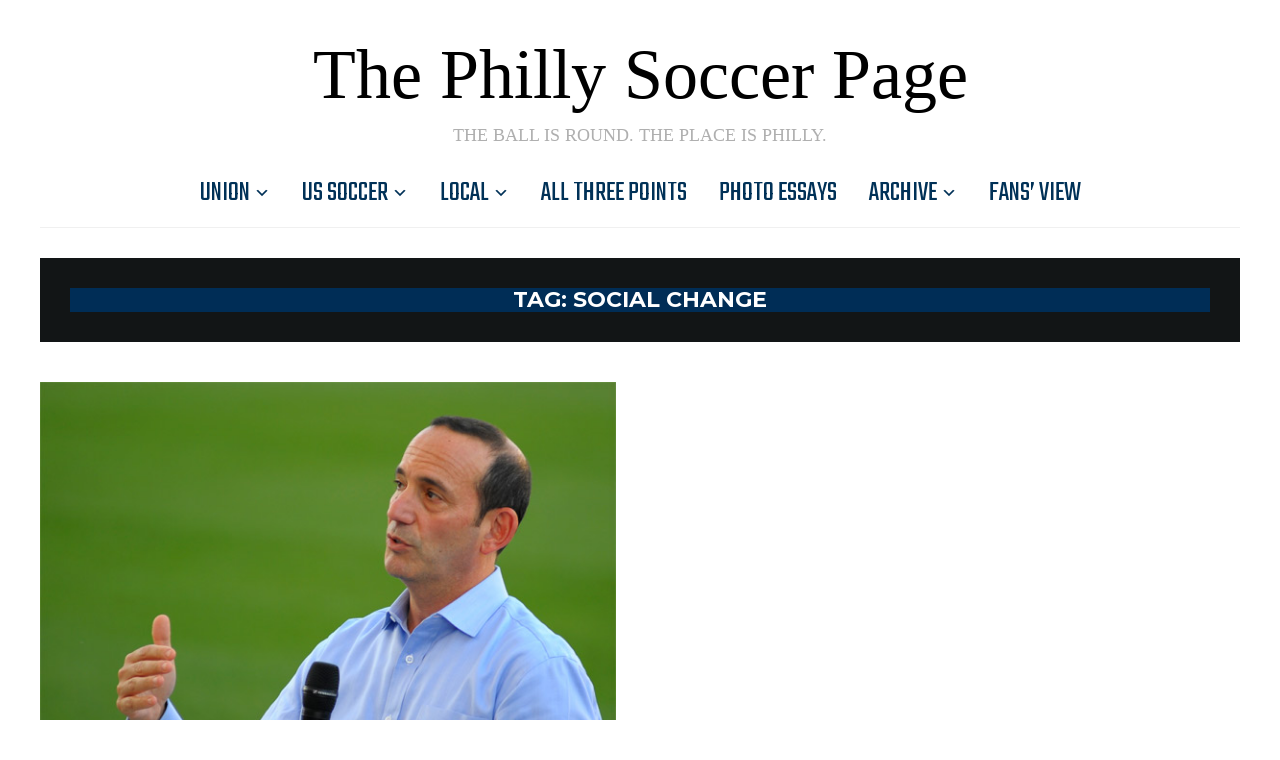

--- FILE ---
content_type: text/html; charset=UTF-8
request_url: https://phillysoccerpage.net/tag/social-change/
body_size: 18101
content:
<!DOCTYPE html>
<html lang="en-US">
<head>
    <meta charset="UTF-8">
    <meta name="viewport" content="width=device-width, initial-scale=1.0">
    <link rel="profile" href="http://gmpg.org/xfn/11">
    <link rel="pingback" href="https://phillysoccerpage.net/xmlrpc.php">
    <link rel="preload" as="font" href="https://phillysoccerpage.net/wp-content/themes/wpzoom-indigo/fonts/indigo.ttf" type="font/ttf" crossorigin>

    <title>Social Change &#8211; The Philly Soccer Page</title>
<meta name='robots' content='max-image-preview:large' />
<!-- Jetpack Site Verification Tags -->
<meta name="google-site-verification" content="LGBArhUlEbX6eWMEX4YRCHnE4u8HSL7B8wcdVivgtKc" />
<link rel='dns-prefetch' href='//secure.gravatar.com' />
<link rel='dns-prefetch' href='//stats.wp.com' />
<link rel='dns-prefetch' href='//fonts.googleapis.com' />
<link rel='dns-prefetch' href='//v0.wordpress.com' />
<link rel="alternate" type="application/rss+xml" title="The Philly Soccer Page &raquo; Feed" href="https://phillysoccerpage.net/feed/" />
<link rel="alternate" type="application/rss+xml" title="The Philly Soccer Page &raquo; Comments Feed" href="https://phillysoccerpage.net/comments/feed/" />
<link rel="alternate" type="application/rss+xml" title="The Philly Soccer Page &raquo; Social Change Tag Feed" href="https://phillysoccerpage.net/tag/social-change/feed/" />
<link rel='stylesheet' id='all-css-b447f9a9c76a21556ea19b00e9ea6785' href='https://phillysoccerpage.net/wp-content/boost-cache/static/e3d5ced8da.min.css' type='text/css' media='all' />
<style id='wp-img-auto-sizes-contain-inline-css'>
img:is([sizes=auto i],[sizes^="auto," i]){contain-intrinsic-size:3000px 1500px}
/*# sourceURL=wp-img-auto-sizes-contain-inline-css */
</style>
<style id='wp-emoji-styles-inline-css'>

	img.wp-smiley, img.emoji {
		display: inline !important;
		border: none !important;
		box-shadow: none !important;
		height: 1em !important;
		width: 1em !important;
		margin: 0 0.07em !important;
		vertical-align: -0.1em !important;
		background: none !important;
		padding: 0 !important;
	}
/*# sourceURL=wp-emoji-styles-inline-css */
</style>
<style id='wp-block-library-inline-css'>
:root{--wp-block-synced-color:#7a00df;--wp-block-synced-color--rgb:122,0,223;--wp-bound-block-color:var(--wp-block-synced-color);--wp-editor-canvas-background:#ddd;--wp-admin-theme-color:#007cba;--wp-admin-theme-color--rgb:0,124,186;--wp-admin-theme-color-darker-10:#006ba1;--wp-admin-theme-color-darker-10--rgb:0,107,160.5;--wp-admin-theme-color-darker-20:#005a87;--wp-admin-theme-color-darker-20--rgb:0,90,135;--wp-admin-border-width-focus:2px}@media (min-resolution:192dpi){:root{--wp-admin-border-width-focus:1.5px}}.wp-element-button{cursor:pointer}:root .has-very-light-gray-background-color{background-color:#eee}:root .has-very-dark-gray-background-color{background-color:#313131}:root .has-very-light-gray-color{color:#eee}:root .has-very-dark-gray-color{color:#313131}:root .has-vivid-green-cyan-to-vivid-cyan-blue-gradient-background{background:linear-gradient(135deg,#00d084,#0693e3)}:root .has-purple-crush-gradient-background{background:linear-gradient(135deg,#34e2e4,#4721fb 50%,#ab1dfe)}:root .has-hazy-dawn-gradient-background{background:linear-gradient(135deg,#faaca8,#dad0ec)}:root .has-subdued-olive-gradient-background{background:linear-gradient(135deg,#fafae1,#67a671)}:root .has-atomic-cream-gradient-background{background:linear-gradient(135deg,#fdd79a,#004a59)}:root .has-nightshade-gradient-background{background:linear-gradient(135deg,#330968,#31cdcf)}:root .has-midnight-gradient-background{background:linear-gradient(135deg,#020381,#2874fc)}:root{--wp--preset--font-size--normal:16px;--wp--preset--font-size--huge:42px}.has-regular-font-size{font-size:1em}.has-larger-font-size{font-size:2.625em}.has-normal-font-size{font-size:var(--wp--preset--font-size--normal)}.has-huge-font-size{font-size:var(--wp--preset--font-size--huge)}.has-text-align-center{text-align:center}.has-text-align-left{text-align:left}.has-text-align-right{text-align:right}.has-fit-text{white-space:nowrap!important}#end-resizable-editor-section{display:none}.aligncenter{clear:both}.items-justified-left{justify-content:flex-start}.items-justified-center{justify-content:center}.items-justified-right{justify-content:flex-end}.items-justified-space-between{justify-content:space-between}.screen-reader-text{border:0;clip-path:inset(50%);height:1px;margin:-1px;overflow:hidden;padding:0;position:absolute;width:1px;word-wrap:normal!important}.screen-reader-text:focus{background-color:#ddd;clip-path:none;color:#444;display:block;font-size:1em;height:auto;left:5px;line-height:normal;padding:15px 23px 14px;text-decoration:none;top:5px;width:auto;z-index:100000}html :where(.has-border-color){border-style:solid}html :where([style*=border-top-color]){border-top-style:solid}html :where([style*=border-right-color]){border-right-style:solid}html :where([style*=border-bottom-color]){border-bottom-style:solid}html :where([style*=border-left-color]){border-left-style:solid}html :where([style*=border-width]){border-style:solid}html :where([style*=border-top-width]){border-top-style:solid}html :where([style*=border-right-width]){border-right-style:solid}html :where([style*=border-bottom-width]){border-bottom-style:solid}html :where([style*=border-left-width]){border-left-style:solid}html :where(img[class*=wp-image-]){height:auto;max-width:100%}:where(figure){margin:0 0 1em}html :where(.is-position-sticky){--wp-admin--admin-bar--position-offset:var(--wp-admin--admin-bar--height,0px)}@media screen and (max-width:600px){html :where(.is-position-sticky){--wp-admin--admin-bar--position-offset:0px}}

/*# sourceURL=wp-block-library-inline-css */
</style><style id='global-styles-inline-css'>
:root{--wp--preset--aspect-ratio--square: 1;--wp--preset--aspect-ratio--4-3: 4/3;--wp--preset--aspect-ratio--3-4: 3/4;--wp--preset--aspect-ratio--3-2: 3/2;--wp--preset--aspect-ratio--2-3: 2/3;--wp--preset--aspect-ratio--16-9: 16/9;--wp--preset--aspect-ratio--9-16: 9/16;--wp--preset--color--black: #000000;--wp--preset--color--cyan-bluish-gray: #abb8c3;--wp--preset--color--white: #ffffff;--wp--preset--color--pale-pink: #f78da7;--wp--preset--color--vivid-red: #cf2e2e;--wp--preset--color--luminous-vivid-orange: #ff6900;--wp--preset--color--luminous-vivid-amber: #fcb900;--wp--preset--color--light-green-cyan: #7bdcb5;--wp--preset--color--vivid-green-cyan: #00d084;--wp--preset--color--pale-cyan-blue: #8ed1fc;--wp--preset--color--vivid-cyan-blue: #0693e3;--wp--preset--color--vivid-purple: #9b51e0;--wp--preset--gradient--vivid-cyan-blue-to-vivid-purple: linear-gradient(135deg,rgb(6,147,227) 0%,rgb(155,81,224) 100%);--wp--preset--gradient--light-green-cyan-to-vivid-green-cyan: linear-gradient(135deg,rgb(122,220,180) 0%,rgb(0,208,130) 100%);--wp--preset--gradient--luminous-vivid-amber-to-luminous-vivid-orange: linear-gradient(135deg,rgb(252,185,0) 0%,rgb(255,105,0) 100%);--wp--preset--gradient--luminous-vivid-orange-to-vivid-red: linear-gradient(135deg,rgb(255,105,0) 0%,rgb(207,46,46) 100%);--wp--preset--gradient--very-light-gray-to-cyan-bluish-gray: linear-gradient(135deg,rgb(238,238,238) 0%,rgb(169,184,195) 100%);--wp--preset--gradient--cool-to-warm-spectrum: linear-gradient(135deg,rgb(74,234,220) 0%,rgb(151,120,209) 20%,rgb(207,42,186) 40%,rgb(238,44,130) 60%,rgb(251,105,98) 80%,rgb(254,248,76) 100%);--wp--preset--gradient--blush-light-purple: linear-gradient(135deg,rgb(255,206,236) 0%,rgb(152,150,240) 100%);--wp--preset--gradient--blush-bordeaux: linear-gradient(135deg,rgb(254,205,165) 0%,rgb(254,45,45) 50%,rgb(107,0,62) 100%);--wp--preset--gradient--luminous-dusk: linear-gradient(135deg,rgb(255,203,112) 0%,rgb(199,81,192) 50%,rgb(65,88,208) 100%);--wp--preset--gradient--pale-ocean: linear-gradient(135deg,rgb(255,245,203) 0%,rgb(182,227,212) 50%,rgb(51,167,181) 100%);--wp--preset--gradient--electric-grass: linear-gradient(135deg,rgb(202,248,128) 0%,rgb(113,206,126) 100%);--wp--preset--gradient--midnight: linear-gradient(135deg,rgb(2,3,129) 0%,rgb(40,116,252) 100%);--wp--preset--font-size--small: 13px;--wp--preset--font-size--medium: 20px;--wp--preset--font-size--large: 36px;--wp--preset--font-size--x-large: 42px;--wp--preset--spacing--20: 0.44rem;--wp--preset--spacing--30: 0.67rem;--wp--preset--spacing--40: 1rem;--wp--preset--spacing--50: 1.5rem;--wp--preset--spacing--60: 2.25rem;--wp--preset--spacing--70: 3.38rem;--wp--preset--spacing--80: 5.06rem;--wp--preset--shadow--natural: 6px 6px 9px rgba(0, 0, 0, 0.2);--wp--preset--shadow--deep: 12px 12px 50px rgba(0, 0, 0, 0.4);--wp--preset--shadow--sharp: 6px 6px 0px rgba(0, 0, 0, 0.2);--wp--preset--shadow--outlined: 6px 6px 0px -3px rgb(255, 255, 255), 6px 6px rgb(0, 0, 0);--wp--preset--shadow--crisp: 6px 6px 0px rgb(0, 0, 0);}:where(.is-layout-flex){gap: 0.5em;}:where(.is-layout-grid){gap: 0.5em;}body .is-layout-flex{display: flex;}.is-layout-flex{flex-wrap: wrap;align-items: center;}.is-layout-flex > :is(*, div){margin: 0;}body .is-layout-grid{display: grid;}.is-layout-grid > :is(*, div){margin: 0;}:where(.wp-block-columns.is-layout-flex){gap: 2em;}:where(.wp-block-columns.is-layout-grid){gap: 2em;}:where(.wp-block-post-template.is-layout-flex){gap: 1.25em;}:where(.wp-block-post-template.is-layout-grid){gap: 1.25em;}.has-black-color{color: var(--wp--preset--color--black) !important;}.has-cyan-bluish-gray-color{color: var(--wp--preset--color--cyan-bluish-gray) !important;}.has-white-color{color: var(--wp--preset--color--white) !important;}.has-pale-pink-color{color: var(--wp--preset--color--pale-pink) !important;}.has-vivid-red-color{color: var(--wp--preset--color--vivid-red) !important;}.has-luminous-vivid-orange-color{color: var(--wp--preset--color--luminous-vivid-orange) !important;}.has-luminous-vivid-amber-color{color: var(--wp--preset--color--luminous-vivid-amber) !important;}.has-light-green-cyan-color{color: var(--wp--preset--color--light-green-cyan) !important;}.has-vivid-green-cyan-color{color: var(--wp--preset--color--vivid-green-cyan) !important;}.has-pale-cyan-blue-color{color: var(--wp--preset--color--pale-cyan-blue) !important;}.has-vivid-cyan-blue-color{color: var(--wp--preset--color--vivid-cyan-blue) !important;}.has-vivid-purple-color{color: var(--wp--preset--color--vivid-purple) !important;}.has-black-background-color{background-color: var(--wp--preset--color--black) !important;}.has-cyan-bluish-gray-background-color{background-color: var(--wp--preset--color--cyan-bluish-gray) !important;}.has-white-background-color{background-color: var(--wp--preset--color--white) !important;}.has-pale-pink-background-color{background-color: var(--wp--preset--color--pale-pink) !important;}.has-vivid-red-background-color{background-color: var(--wp--preset--color--vivid-red) !important;}.has-luminous-vivid-orange-background-color{background-color: var(--wp--preset--color--luminous-vivid-orange) !important;}.has-luminous-vivid-amber-background-color{background-color: var(--wp--preset--color--luminous-vivid-amber) !important;}.has-light-green-cyan-background-color{background-color: var(--wp--preset--color--light-green-cyan) !important;}.has-vivid-green-cyan-background-color{background-color: var(--wp--preset--color--vivid-green-cyan) !important;}.has-pale-cyan-blue-background-color{background-color: var(--wp--preset--color--pale-cyan-blue) !important;}.has-vivid-cyan-blue-background-color{background-color: var(--wp--preset--color--vivid-cyan-blue) !important;}.has-vivid-purple-background-color{background-color: var(--wp--preset--color--vivid-purple) !important;}.has-black-border-color{border-color: var(--wp--preset--color--black) !important;}.has-cyan-bluish-gray-border-color{border-color: var(--wp--preset--color--cyan-bluish-gray) !important;}.has-white-border-color{border-color: var(--wp--preset--color--white) !important;}.has-pale-pink-border-color{border-color: var(--wp--preset--color--pale-pink) !important;}.has-vivid-red-border-color{border-color: var(--wp--preset--color--vivid-red) !important;}.has-luminous-vivid-orange-border-color{border-color: var(--wp--preset--color--luminous-vivid-orange) !important;}.has-luminous-vivid-amber-border-color{border-color: var(--wp--preset--color--luminous-vivid-amber) !important;}.has-light-green-cyan-border-color{border-color: var(--wp--preset--color--light-green-cyan) !important;}.has-vivid-green-cyan-border-color{border-color: var(--wp--preset--color--vivid-green-cyan) !important;}.has-pale-cyan-blue-border-color{border-color: var(--wp--preset--color--pale-cyan-blue) !important;}.has-vivid-cyan-blue-border-color{border-color: var(--wp--preset--color--vivid-cyan-blue) !important;}.has-vivid-purple-border-color{border-color: var(--wp--preset--color--vivid-purple) !important;}.has-vivid-cyan-blue-to-vivid-purple-gradient-background{background: var(--wp--preset--gradient--vivid-cyan-blue-to-vivid-purple) !important;}.has-light-green-cyan-to-vivid-green-cyan-gradient-background{background: var(--wp--preset--gradient--light-green-cyan-to-vivid-green-cyan) !important;}.has-luminous-vivid-amber-to-luminous-vivid-orange-gradient-background{background: var(--wp--preset--gradient--luminous-vivid-amber-to-luminous-vivid-orange) !important;}.has-luminous-vivid-orange-to-vivid-red-gradient-background{background: var(--wp--preset--gradient--luminous-vivid-orange-to-vivid-red) !important;}.has-very-light-gray-to-cyan-bluish-gray-gradient-background{background: var(--wp--preset--gradient--very-light-gray-to-cyan-bluish-gray) !important;}.has-cool-to-warm-spectrum-gradient-background{background: var(--wp--preset--gradient--cool-to-warm-spectrum) !important;}.has-blush-light-purple-gradient-background{background: var(--wp--preset--gradient--blush-light-purple) !important;}.has-blush-bordeaux-gradient-background{background: var(--wp--preset--gradient--blush-bordeaux) !important;}.has-luminous-dusk-gradient-background{background: var(--wp--preset--gradient--luminous-dusk) !important;}.has-pale-ocean-gradient-background{background: var(--wp--preset--gradient--pale-ocean) !important;}.has-electric-grass-gradient-background{background: var(--wp--preset--gradient--electric-grass) !important;}.has-midnight-gradient-background{background: var(--wp--preset--gradient--midnight) !important;}.has-small-font-size{font-size: var(--wp--preset--font-size--small) !important;}.has-medium-font-size{font-size: var(--wp--preset--font-size--medium) !important;}.has-large-font-size{font-size: var(--wp--preset--font-size--large) !important;}.has-x-large-font-size{font-size: var(--wp--preset--font-size--x-large) !important;}
/*# sourceURL=global-styles-inline-css */
</style>

<link rel='stylesheet' id='dashicons-css' href='https://phillysoccerpage.net/wp-includes/css/dashicons.min.css?ver=6.9' media='all' />
<style id='classic-theme-styles-inline-css'>
/*! This file is auto-generated */
.wp-block-button__link{color:#fff;background-color:#32373c;border-radius:9999px;box-shadow:none;text-decoration:none;padding:calc(.667em + 2px) calc(1.333em + 2px);font-size:1.125em}.wp-block-file__button{background:#32373c;color:#fff;text-decoration:none}
/*# sourceURL=/wp-includes/css/classic-themes.min.css */
</style>
<link rel='stylesheet' id='indigo-google-fonts-css' href='https://fonts.googleapis.com/css?family=Montserrat%3Aregular%2C700%7CTeko%3Aregular%2C700&#038;subset=latin&#038;display=swap&#038;ver=6.9' media='all' />
<link rel='stylesheet' id='indigo-google-font-default-css' href='//fonts.googleapis.com/css?family=Oswald%3A400%2C500%2C700&#038;display=swap&#038;ver=6.9' media='all' />
<link rel='preload' as='font'  id='wpzoom-social-icons-font-academicons-woff2-css' href='https://phillysoccerpage.net/wp-content/plugins/social-icons-widget-by-wpzoom/assets/font/academicons.woff2?v=1.9.2' type='font/woff2' crossorigin />
<link rel='preload' as='font'  id='wpzoom-social-icons-font-fontawesome-3-woff2-css' href='https://phillysoccerpage.net/wp-content/plugins/social-icons-widget-by-wpzoom/assets/font/fontawesome-webfont.woff2?v=4.7.0' type='font/woff2' crossorigin />
<link rel='preload' as='font'  id='wpzoom-social-icons-font-genericons-woff-css' href='https://phillysoccerpage.net/wp-content/plugins/social-icons-widget-by-wpzoom/assets/font/Genericons.woff' type='font/woff' crossorigin />
<link rel='preload' as='font'  id='wpzoom-social-icons-font-socicon-woff2-css' href='https://phillysoccerpage.net/wp-content/plugins/social-icons-widget-by-wpzoom/assets/font/socicon.woff2?v=4.5.5' type='font/woff2' crossorigin />





<link rel="https://api.w.org/" href="https://phillysoccerpage.net/wp-json/" /><link rel="alternate" title="JSON" type="application/json" href="https://phillysoccerpage.net/wp-json/wp/v2/tags/9083" /><link rel="EditURI" type="application/rsd+xml" title="RSD" href="https://phillysoccerpage.net/xmlrpc.php?rsd" />
<meta name="generator" content="WordPress 6.9" />
<meta name="cdp-version" content="1.5.0" />
		<!-- GA Google Analytics @ https://m0n.co/ga -->
		
		

		<style>img#wpstats{display:none}</style>
		<!-- WPZOOM Theme / Framework -->
<meta name="generator" content="Indigo 1.0.23" />
<meta name="generator" content="WPZOOM Framework 2.0.9" />

<!-- Begin Theme Custom CSS -->
<style type="text/css" id="wpzoom-indigo-custom-css">
.top-navbar{display:none;}.sb-search{display:none;}body{color:#000000;font-family:"Tahoma", Verdana, Segoe, sans-serif;}.navbar-brand-wpz a:hover{color:#b7975b;}a{color:#000000;}a:hover{color:#b7975b;}button, input[type=button], input[type=reset], input[type=submit]{color:#b7975b;}button:hover, input[type=button]:hover, input[type=reset]:hover, input[type=submit]:hover{background:#b7975b;}.main-navbar .navbar-wpz > li > a{color:#003157;}.main-navbar .navbar-wpz > li > a:hover{color:#b7975b;}.main-navbar .navbar-wpz > .current-menu-item > a, .main-navbar .navbar-wpz > .current_page_item > a, .main-navbar .navbar-wpz > .current-menu-parent > a{color:#b7975b;}.navbar-wpz ul{background-color:#003157;}.navbar-wpz > li > ul:before, .navbar-wpz > li > ul:after{border-bottom-color:#003157;}.navbar-wpz ul a:hover{color:#b7975b;}.navbar-wpz ul .current-menu-item > a, .navbar-wpz ul .current_page_item > a, .navbar-wpz ul .current-menu-parent > a{color:#b7975b;}.slide-indigo .slides li h3 a:hover{color:#b7975b;}.slides li .slide_button a:hover{color:#b7975b;}.entry-title a:hover{color:#b7975b;}.cat-links a:hover{color:#b7975b;}.entry-meta a:hover{color:#b7975b;}.recent-posts .entry-meta a:hover{border-color:#b7975b;}.readmore_button a:hover, .readmore_button a:active{color:#b7975b;}.infinite-scroll #infinite-handle span:hover{background:#b7975b;}.single .entry-meta a:hover{color:#b7975b;}.entry-content a{color:#b7975b;}#sidebar .widget .title, .widget .title{background:#b7975b;}.site-footer{background-color:#002d55;color:#ffffff;}.site-footer .widget .title{color:#b7975b;}.site-footer a:hover{color:#b7975b;}.footer-menu ul li a:hover{color:#b7975b;}.navbar-brand-wpz h1{font-family:"Georgia", serif;font-weight:normal;text-transform:capitalize;}.navbar-brand-wpz .tagline{font-family:"Georgia", serif;text-transform:uppercase;}.slides li .slide-header p{font-family:'Teko', sans-serif;text-transform:uppercase;}.widget h3.title{font-family:'Teko', sans-serif;}.site-footer .widget h3.title{font-family:'Teko', sans-serif;font-weight:normal;}.footer-title{font-family:"Georgia", serif;font-weight:normal;text-transform:capitalize;}
@media screen and (min-width: 769px){body{font-size:16px;}.navbar-brand-wpz h1{font-size:70px;}.navbar-brand-wpz .tagline{font-size:18px;}.slides li h3{font-size:42px;}.slides li .slide_button a{font-size:14px;}.widget h3.title{font-size:14px;}.site-footer .widget h3.title{font-size:20px;}.entry-title{font-size:30px;}.single h1.entry-title{font-size:40px;}.page h1.entry-title{font-size:40px;}.footer-title{font-size:48px;}.footer-menu ul li{font-size:20px;}}
@media screen and (max-width: 768px){body{font-size:16px;}.navbar-brand-wpz h1{font-size:60px;}.navbar-brand-wpz .tagline{font-size:18px;}.slides li h3{font-size:26px;}.slides li .slide_button a{font-size:12px;}.widget h3.title{font-size:14px;}.site-footer .widget h3.title{font-size:20px;}.entry-title{font-size:24px;}.single h1.entry-title{font-size:36px;}.page h1.entry-title{font-size:36px;}.footer-title{font-size:40px;}.footer-menu ul li{font-size:20px;}}
@media screen and (max-width: 480px){body{font-size:16px;}.navbar-brand-wpz h1{font-size:60px;}.navbar-brand-wpz .tagline{font-size:18px;}.slides li h3{font-size:26px;}.slides li .slide_button a{font-size:12px;}.widget h3.title{font-size:14px;}.site-footer .widget h3.title{font-size:20px;}.entry-title{font-size:24px;}.single h1.entry-title{font-size:28px;}.page h1.entry-title{font-size:28px;}.footer-title{font-size:40px;}.footer-menu ul li{font-size:20px;}}
</style>
<!-- End Theme Custom CSS -->
<style type="text/css" id="custom-background-css">
body.custom-background { background-color: #454444; }
</style>
	
<!-- Jetpack Open Graph Tags -->
<meta property="og:type" content="website" />
<meta property="og:title" content="Social Change &#8211; The Philly Soccer Page" />
<meta property="og:url" content="https://phillysoccerpage.net/tag/social-change/" />
<meta property="og:site_name" content="The Philly Soccer Page" />
<meta property="og:image" content="https://phillysoccerpage.net/wp-content/uploads/2009/11/1.jpg" />
<meta property="og:image:width" content="400" />
<meta property="og:image:height" content="400" />
<meta property="og:image:alt" content="" />
<meta property="og:locale" content="en_US" />
<meta name="twitter:site" content="@phillysoccerpg" />

<!-- End Jetpack Open Graph Tags -->
<link rel="icon" href="https://phillysoccerpage.net/wp-content/uploads/2009/11/1-55x55.jpg" sizes="32x32" />
<link rel="icon" href="https://phillysoccerpage.net/wp-content/uploads/2009/11/1-260x260.jpg" sizes="192x192" />
<link rel="apple-touch-icon" href="https://phillysoccerpage.net/wp-content/uploads/2009/11/1-260x260.jpg" />
<meta name="msapplication-TileImage" content="https://phillysoccerpage.net/wp-content/uploads/2009/11/1-300x300.jpg" />
		<style type="text/css" id="wp-custom-css">
			.wpzoom-featured-cat h3.entry-title {
  font-family: "Teko",sans-serif;
  text-transform: uppercase;
  font-size: 20px;
}
.wpzoom-featured-cat h3.entry-title a {
  font-weight:400;
}
.widget.wpzoom-featured-cat h3.title {background-color: rgb(0,45,86); padding: 5px; margin: 0 0 0px;
	 font-family: "Teko",sans-serif;
  text-transform: uppercase;
  font-size: 30px;
	/* unvisited link */
a:link {
  color: white;
}
/* visited link */
a:visited {
  color: white;
}
/* mouse over link */
a:hover {
  color: rgb(180,151,90)
}
/* selected link */
a:active {
  color: rgb(180,151,90);
}
}
.widget.wpzoom-.section-title h3.title {
	background-color: rgb(0,45,86);
	padding: 5px 5px 0px 5px; 
	margin: 0 0 0px;
}

/* Make "Recent Posts" match posts above on home page (Edling 1/15/26) */
h2.section-title {
	background-color: rgb(0,45,86);
	color: #fff;
	padding: 5px 5px 5px 10px; 
	margin: 0 0 0px;
}
/* ----- */

.slides li .slide-header {background-color: rgba(0,45,86,0.8);}

/* bring Recent Posts items closer together (Edling 1/15/26) */
.recent-posts .post {
	margin: 0 0 20px;
	padding: 0 0 20px;
	/* ----- */
	
	/* darken bottom line (Edling 1/15/26) */
	border-bottom: 1px solid rgba(0, 0, 0, 0.30)
}
/* ----- */

/* Shrink header white space (Edling 1/15/26) */
.navbar-brand-wpz {
	margin: 40px 0 20px;
}
/* ----- */

/* Shrink white space after carousel (Edling 1/15/26) */
.home-widgetized-sections::after {
	margin: 20px auto 20px;
}
.widget {
	margin-bottom: 10px;
}
/* ----- */

/* Shrink white space after right widgets (Edling 1/15/26) */
#sidebar .widget {
	padding-bottom: 10px;
	margin-bottom: 10px;
}
/* ----- */

/* Fix right widget titles after white space shrink (Edling 1/15/26) */
#sidebar .widget .title {
	margin: -20px 0 15px;
}
/* ----- */

/* Tighten up carosel (Edling 1/23/26) */
.slides li h3 {
	margin: 0 0 5px;
}
.slides li .slide-header .cat-links {
	margin: 0 0 0;
}
.slides li .slide_button {
	margin: 0 0 0;
}
.slides li .slide_button a {
	padding: 2px 10px;
}
/* ----- */

/* Cleanup Bottom Categories (Edling 1/23/26) */
.wpzoom-featured-cat .featured-grid .post {
	border-bottom: 1px solid rgba(0, 0, 0, 0.30);
}
.featured_category_2col .feat-cat_small_list {
	margin: 0px 0 0;
}
.featured_category_2col .feat-cat_small_list li {
	border-bottom: 1px solid rgba(0, 0, 0, 0.30);
	margin: 0 0 10px;
}
.featured_category_2col .feat-cat_small_list li:last-child {
	margin: 0 0 0px;
	border-bottom: none;
}
.featured-style-style_text .post-thumb {
	margin: 0 0 0px;
}
.wpzoom-featured-cat .featured-style-style_text h3.entry-title {
	margin-bottom: 0px;
}
.entry-meta {
	margin-bottom: 10px;
}
.content-area .featured-style-style_text {
	padding: 0 0 5px;
	margin: 0 0 0px;
}
.widget {
	margin-bottom: 5px;
}
/* ----- */

/* Removed Designed by WPZoom (Edling 1/23/26) */
.designed-by,
#footer-copy .wpzoom,
#footer .wpzoom,
.site-info .designed-by,
.site-info p.right,
.footer-info .designed,
.site-info .copyright span:nth-child(2) {
    display: none;
}
/* ----- */

/* More White Space Removal (Edling 1/24/26) */
.column-widgets::after {
	margin: 10px auto 0px;
	background: #fff;
}
#slider {
	margin: 0 0 20px;
}
.widget .feature-posts-list li {
	margin: 0 0 10px;
  padding: 0 0 10px;
}
div.navigation {
	margin: 0 0 20px;
}
widget.wpzoom-featured-cat h3.title,  {
	padding: 5px 5px 0px 10px;
}
.site-info {
	padding: 30px 0 10px;
}
.site-copyright {
	border-top: none;
  padding-top: 0px;
}
/* ----- */
body.custom-background {
   background-color: white;
}
/* Post White Space (Edling 1/30/26) */
.comment-main {
	border-bottom: 1px solid rgba(0, 0, 0, 0.30);
}
.commentlist .comment {
	margin-bottom: 5px;
  padding-bottom: 12px;
}
.commentlist .children {
  margin: 10px 0 0 50px;
}
.commentlist .children li:last-child {
	margin-top: 0px;
}
.post_author {
	padding: 10px 30px 0px 30px;
	margin: 0 0 10px;
}
.prevnext {
	padding: 10px 24px 0px 24px;
	margin: 0 0 10px;
}
#respond {
	padding: 5px 30px 5px 30px;
	margin: 0 0 10px;
}
#respond > h3 {
	padding: 10px 30px 0px 00px;
	margin: 0 0 10px;
}
.comment-notes {
  margin-bottom: 0px;
}
.comment-form-comment {
  margin-bottom: 0px;
}
#respond .form_fields p {
	margin-bottom: 0px;	
}
#respond label {
	display: inline;
}
.comment-form-cookies-consent {
	margin-bottom:2px
}
.comment-subscription-form {
	margin-bottom:2px
}
#respond .comment-form-cookies-consent label {
	font-size: 16px;
	margin-left: 6px;
}
/* ----- */		</style>
		</head>
<body class="archive tag tag-social-change tag-9083 custom-background wp-theme-wpzoom-indigo">

<div class="page-wrap">

    <header class="site-header">

        <nav class="top-navbar" role="navigation">

            <div class="inner-wrap">

                <div id="navbar-top">
                                   </div><!-- #navbar-top -->

                <div id="sb-search" class="sb-search">
                    <form method="get" id="searchform" action="https://phillysoccerpage.net/">
	<input type="search" class="sb-search-input" placeholder="Enter your keywords..."  name="s" id="s" />
    <input type="submit" id="searchsubmit" class="sb-search-submit" value="Search" />
    <span class="sb-icon-search"></span>
</form>                </div><!-- .sb-search -->

                <div class="header_social">
                                    </div><!-- .header_social -->

            </div><!-- ./inner-wrap -->

        </nav><!-- .navbar -->
        <div class="clear"></div>

        <div class="inner-wrap">

            <div class="navbar-brand-wpz">

                <h1><a href="https://phillysoccerpage.net" title="The Ball is Round. The Place is Philly.">The Philly Soccer Page</a></h1>
                <p class="tagline">The Ball is Round. The Place is Philly.</p>

            </div><!-- .navbar-brand -->


            

            <nav class="main-navbar" role="navigation">

                <div class="navbar-header-main">
                    <div id="menu-main-slide" class="menu-main-menu-container"><ul id="menu-main-menu" class="menu"><li id="menu-item-33690" class="menu-item menu-item-type-taxonomy menu-item-object-category menu-item-has-children menu-item-33690"><a href="https://phillysoccerpage.net/category/union/">Union</a>
<ul class="sub-menu">
	<li id="menu-item-33771" class="menu-item menu-item-type-taxonomy menu-item-object-category menu-item-33771"><a href="https://phillysoccerpage.net/category/union/match-previews/">Match previews</a></li>
	<li id="menu-item-33772" class="menu-item menu-item-type-taxonomy menu-item-object-category menu-item-33772"><a href="https://phillysoccerpage.net/category/union/match-reports/">Union match reports</a></li>
	<li id="menu-item-43019" class="menu-item menu-item-type-taxonomy menu-item-object-category menu-item-43019"><a href="https://phillysoccerpage.net/category/union/player-ratings-union/">Player ratings</a></li>
	<li id="menu-item-87859" class="menu-item menu-item-type-taxonomy menu-item-object-category menu-item-87859"><a href="https://phillysoccerpage.net/category/philly-soccer/uniontwo/">Philadelphia Union II</a></li>
	<li id="menu-item-58012" class="menu-item menu-item-type-taxonomy menu-item-object-category menu-item-58012"><a href="https://phillysoccerpage.net/category/union/union-academy/">Union Academy</a></li>
</ul>
</li>
<li id="menu-item-33693" class="menu-item menu-item-type-taxonomy menu-item-object-category menu-item-has-children menu-item-33693"><a href="https://phillysoccerpage.net/category/us-soccer/">US Soccer</a>
<ul class="sub-menu">
	<li id="menu-item-33778" class="menu-item menu-item-type-taxonomy menu-item-object-category menu-item-33778"><a href="https://phillysoccerpage.net/category/us-soccer/usmnt-us-soccer/">USMNT</a></li>
	<li id="menu-item-33780" class="menu-item menu-item-type-taxonomy menu-item-object-category menu-item-33780"><a href="https://phillysoccerpage.net/category/us-soccer/us-women/">USWNT</a></li>
	<li id="menu-item-33774" class="menu-item menu-item-type-taxonomy menu-item-object-category menu-item-33774"><a href="https://phillysoccerpage.net/category/us-soccer/major-league-soccer/">MLS</a></li>
	<li id="menu-item-33775" class="menu-item menu-item-type-taxonomy menu-item-object-category menu-item-33775"><a href="https://phillysoccerpage.net/category/us-soccer/nasl/">NASL</a></li>
	<li id="menu-item-33777" class="menu-item menu-item-type-taxonomy menu-item-object-category menu-item-33777"><a href="https://phillysoccerpage.net/category/us-soccer/usl/">USL</a></li>
	<li id="menu-item-33776" class="menu-item menu-item-type-taxonomy menu-item-object-category menu-item-33776"><a href="https://phillysoccerpage.net/category/us-soccer/u-s-open-cup/">US Open Cup</a></li>
</ul>
</li>
<li id="menu-item-33692" class="menu-item menu-item-type-taxonomy menu-item-object-category menu-item-has-children menu-item-33692"><a href="https://phillysoccerpage.net/category/philly-soccer/">Local</a>
<ul class="sub-menu">
	<li id="menu-item-145049" class="menu-item menu-item-type-taxonomy menu-item-object-category menu-item-has-children menu-item-145049"><a href="https://phillysoccerpage.net/category/philly-soccer/usl2-eastern-conference/">USL2 Eastern Conference</a>
	<ul class="sub-menu">
		<li id="menu-item-145051" class="menu-item menu-item-type-taxonomy menu-item-object-category menu-item-145051"><a href="https://phillysoccerpage.net/category/philly-soccer/usl2-eastern-conference/ocean-city/">Ocean City Nor&#8217;easters</a></li>
		<li id="menu-item-145056" class="menu-item menu-item-type-taxonomy menu-item-object-category menu-item-145056"><a href="https://phillysoccerpage.net/category/philly-soccer/usl2-eastern-conference/west-chester-united/">West Chester United</a></li>
	</ul>
</li>
	<li id="menu-item-33768" class="menu-item menu-item-type-taxonomy menu-item-object-category menu-item-33768"><a href="https://phillysoccerpage.net/category/philly-soccer/philadelphians-abroad/">Philadelphians Abroad</a></li>
	<li id="menu-item-33760" class="menu-item menu-item-type-taxonomy menu-item-object-category menu-item-33760"><a href="https://phillysoccerpage.net/category/philly-soccer/college-soccer/">College Soccer</a></li>
	<li id="menu-item-33763" class="menu-item menu-item-type-taxonomy menu-item-object-category menu-item-33763"><a href="https://phillysoccerpage.net/category/philly-soccer/high-school-soccer/">High School Soccer</a></li>
	<li id="menu-item-33759" class="menu-item menu-item-type-taxonomy menu-item-object-category menu-item-33759"><a href="https://phillysoccerpage.net/category/philly-soccer/youth-soccer-philly-soccer/">Youth Soccer</a></li>
	<li id="menu-item-156914" class="menu-item menu-item-type-taxonomy menu-item-object-category menu-item-156914"><a href="https://phillysoccerpage.net/category/soccer-on-tv/footy-on-the-telly/">Footy on the Telly</a></li>
</ul>
</li>
<li id="menu-item-58008" class="menu-item menu-item-type-taxonomy menu-item-object-category menu-item-58008"><a href="https://phillysoccerpage.net/category/podcasts/all-three-points/">All Three Points</a></li>
<li id="menu-item-33697" class="menu-item menu-item-type-taxonomy menu-item-object-category menu-item-33697"><a href="https://phillysoccerpage.net/category/photo-essays/">Photo essays</a></li>
<li id="menu-item-156867" class="menu-item menu-item-type-taxonomy menu-item-object-category menu-item-has-children menu-item-156867"><a href="https://phillysoccerpage.net/category/psp-archive/">Archive</a>
<ul class="sub-menu">
	<li id="menu-item-156868" class="menu-item menu-item-type-taxonomy menu-item-object-category menu-item-has-children menu-item-156868"><a href="https://phillysoccerpage.net/category/soccer-history/">History</a>
	<ul class="sub-menu">
		<li id="menu-item-156869" class="menu-item menu-item-type-taxonomy menu-item-object-category menu-item-156869"><a href="https://phillysoccerpage.net/category/soccer-history/philadelphia-soccer-history/">Philadelphia Soccer History</a></li>
		<li id="menu-item-156870" class="menu-item menu-item-type-taxonomy menu-item-object-category menu-item-has-children menu-item-156870"><a href="https://phillysoccerpage.net/category/soccer-history/soccer-in-the-us/">US Soccer History</a>
		<ul class="sub-menu">
			<li id="menu-item-156871" class="menu-item menu-item-type-taxonomy menu-item-object-category menu-item-156871"><a href="https://phillysoccerpage.net/category/soccer-history/soccer-in-the-us/history-of-the-us-at-the-world-cup/">US World Cup History</a></li>
		</ul>
</li>
		<li id="menu-item-156872" class="menu-item menu-item-type-taxonomy menu-item-object-category menu-item-156872"><a href="https://phillysoccerpage.net/category/soccer-history/world-soccer-history/">World Soccer History</a></li>
	</ul>
</li>
	<li id="menu-item-156873" class="menu-item menu-item-type-taxonomy menu-item-object-category menu-item-has-children menu-item-156873"><a href="https://phillysoccerpage.net/category/podcasts/">Podcasts</a>
	<ul class="sub-menu">
		<li id="menu-item-156874" class="menu-item menu-item-type-taxonomy menu-item-object-category menu-item-156874"><a href="https://phillysoccerpage.net/category/podcasts/kyw-philly-soccer-show/">KYW Philly Soccer Show</a></li>
		<li id="menu-item-156875" class="menu-item menu-item-type-taxonomy menu-item-object-category menu-item-156875"><a href="https://phillysoccerpage.net/category/podcasts/the-front-row/">The Front Row</a></li>
		<li id="menu-item-156876" class="menu-item menu-item-type-taxonomy menu-item-object-category menu-item-156876"><a href="https://phillysoccerpage.net/category/podcasts/a-soccer-podcast-with-no-name/">It&#8217;s Always Soccer in Philadelphia</a></li>
	</ul>
</li>
	<li id="menu-item-156877" class="menu-item menu-item-type-taxonomy menu-item-object-category menu-item-has-children menu-item-156877"><a href="https://phillysoccerpage.net/category/union/">Union</a>
	<ul class="sub-menu">
		<li id="menu-item-156878" class="menu-item menu-item-type-taxonomy menu-item-object-category menu-item-156878"><a href="https://phillysoccerpage.net/category/union/match-stats/">Match stats</a></li>
		<li id="menu-item-156879" class="menu-item menu-item-type-taxonomy menu-item-object-category menu-item-156879"><a href="https://phillysoccerpage.net/category/union/postgame/">Postgame</a></li>
		<li id="menu-item-156880" class="menu-item menu-item-type-taxonomy menu-item-object-category menu-item-156880"><a href="https://phillysoccerpage.net/category/season-reviews/">Season Reviews</a></li>
	</ul>
</li>
	<li id="menu-item-156881" class="menu-item menu-item-type-taxonomy menu-item-object-category menu-item-has-children menu-item-156881"><a href="https://phillysoccerpage.net/category/philly-soccer/culture/">Culture</a>
	<ul class="sub-menu">
		<li id="menu-item-156882" class="menu-item menu-item-type-taxonomy menu-item-object-category menu-item-156882"><a href="https://phillysoccerpage.net/category/philly-soccer/culture/sons-of-ben/">Sons of Ben</a></li>
		<li id="menu-item-156883" class="menu-item menu-item-type-taxonomy menu-item-object-category menu-item-156883"><a href="https://phillysoccerpage.net/category/philly-soccer/culture/soccer-culture/">Fan Culture</a></li>
		<li id="menu-item-156884" class="menu-item menu-item-type-taxonomy menu-item-object-category menu-item-156884"><a href="https://phillysoccerpage.net/category/soccer-on-tv/">Soccer on TV</a></li>
		<li id="menu-item-156885" class="menu-item menu-item-type-taxonomy menu-item-object-category menu-item-156885"><a href="https://phillysoccerpage.net/category/philly-soccer/culture/soccer-books/">Soccer Books</a></li>
	</ul>
</li>
	<li id="menu-item-156886" class="menu-item menu-item-type-taxonomy menu-item-object-category menu-item-has-children menu-item-156886"><a href="https://phillysoccerpage.net/category/philly-soccer/">Local</a>
	<ul class="sub-menu">
		<li id="menu-item-156887" class="menu-item menu-item-type-taxonomy menu-item-object-category menu-item-has-children menu-item-156887"><a href="https://phillysoccerpage.net/category/philly-soccer/philadelphia-soccer-leagues/">Local Leagues</a>
		<ul class="sub-menu">
			<li id="menu-item-156888" class="menu-item menu-item-type-taxonomy menu-item-object-category menu-item-156888"><a href="https://phillysoccerpage.net/category/philly-soccer/philadelphia-soccer-leagues/casa-soccer-league-philadelphia-soccer-leagues-philly-soccer/">Casa Soccer League</a></li>
			<li id="menu-item-156889" class="menu-item menu-item-type-taxonomy menu-item-object-category menu-item-156889"><a href="https://phillysoccerpage.net/category/philly-soccer/philadelphia-soccer-leagues/united-soccer-league/">United Soccer League</a></li>
		</ul>
</li>
		<li id="menu-item-156890" class="menu-item menu-item-type-taxonomy menu-item-object-category menu-item-156890"><a href="https://phillysoccerpage.net/category/raves/">Raves</a></li>
		<li id="menu-item-156891" class="menu-item menu-item-type-taxonomy menu-item-object-category menu-item-156891"><a href="https://phillysoccerpage.net/category/philly-soccer/player-of-the-week/">Player of the Week</a></li>
		<li id="menu-item-156892" class="menu-item menu-item-type-taxonomy menu-item-object-category menu-item-156892"><a href="https://phillysoccerpage.net/category/philly-soccer/usl2-eastern-conference/philadelphia-lone-star-fc/">Philadelphia Lone Star FC</a></li>
		<li id="menu-item-156893" class="menu-item menu-item-type-taxonomy menu-item-object-category menu-item-has-children menu-item-156893"><a href="https://phillysoccerpage.net/category/philly-soccer/usl2-eastern-conference/reading-united-ac/">Reading United AC</a>
		<ul class="sub-menu">
			<li id="menu-item-156894" class="menu-item menu-item-type-taxonomy menu-item-object-category menu-item-156894"><a href="https://phillysoccerpage.net/category/philly-soccer/usl2-eastern-conference/reading-united-ac/inside-reading/">Inside Reading</a></li>
		</ul>
</li>
	</ul>
</li>
	<li id="menu-item-156895" class="menu-item menu-item-type-taxonomy menu-item-object-category menu-item-has-children menu-item-156895"><a href="https://phillysoccerpage.net/category/us-soccer/">US Soccer</a>
	<ul class="sub-menu">
		<li id="menu-item-156896" class="menu-item menu-item-type-taxonomy menu-item-object-category menu-item-156896"><a href="https://phillysoccerpage.net/category/philly-soccer/u-s-amateur-cup/">US Amateur Cup</a></li>
		<li id="menu-item-156897" class="menu-item menu-item-type-taxonomy menu-item-object-category menu-item-156897"><a href="https://phillysoccerpage.net/category/philly-soccer/u-s-womens-cup/">US Women&#8217;s Cup</a></li>
	</ul>
</li>
</ul>
</li>
<li id="menu-item-33694" class="menu-item menu-item-type-taxonomy menu-item-object-category menu-item-33694"><a href="https://phillysoccerpage.net/category/fan-posts/">Fans&#8217; View</a></li>
</ul></div>
                </div>

                <div id="navbar-main">

                    <div class="menu-main-menu-container"><ul id="menu-main-menu-1" class="navbar-wpz dropdown sf-menu"><li class="menu-item menu-item-type-taxonomy menu-item-object-category menu-item-has-children menu-item-33690"><a href="https://phillysoccerpage.net/category/union/">Union</a>
<ul class="sub-menu">
	<li class="menu-item menu-item-type-taxonomy menu-item-object-category menu-item-33771"><a href="https://phillysoccerpage.net/category/union/match-previews/">Match previews</a></li>
	<li class="menu-item menu-item-type-taxonomy menu-item-object-category menu-item-33772"><a href="https://phillysoccerpage.net/category/union/match-reports/">Union match reports</a></li>
	<li class="menu-item menu-item-type-taxonomy menu-item-object-category menu-item-43019"><a href="https://phillysoccerpage.net/category/union/player-ratings-union/">Player ratings</a></li>
	<li class="menu-item menu-item-type-taxonomy menu-item-object-category menu-item-87859"><a href="https://phillysoccerpage.net/category/philly-soccer/uniontwo/">Philadelphia Union II</a></li>
	<li class="menu-item menu-item-type-taxonomy menu-item-object-category menu-item-58012"><a href="https://phillysoccerpage.net/category/union/union-academy/">Union Academy</a></li>
</ul>
</li>
<li class="menu-item menu-item-type-taxonomy menu-item-object-category menu-item-has-children menu-item-33693"><a href="https://phillysoccerpage.net/category/us-soccer/">US Soccer</a>
<ul class="sub-menu">
	<li class="menu-item menu-item-type-taxonomy menu-item-object-category menu-item-33778"><a href="https://phillysoccerpage.net/category/us-soccer/usmnt-us-soccer/">USMNT</a></li>
	<li class="menu-item menu-item-type-taxonomy menu-item-object-category menu-item-33780"><a href="https://phillysoccerpage.net/category/us-soccer/us-women/">USWNT</a></li>
	<li class="menu-item menu-item-type-taxonomy menu-item-object-category menu-item-33774"><a href="https://phillysoccerpage.net/category/us-soccer/major-league-soccer/">MLS</a></li>
	<li class="menu-item menu-item-type-taxonomy menu-item-object-category menu-item-33775"><a href="https://phillysoccerpage.net/category/us-soccer/nasl/">NASL</a></li>
	<li class="menu-item menu-item-type-taxonomy menu-item-object-category menu-item-33777"><a href="https://phillysoccerpage.net/category/us-soccer/usl/">USL</a></li>
	<li class="menu-item menu-item-type-taxonomy menu-item-object-category menu-item-33776"><a href="https://phillysoccerpage.net/category/us-soccer/u-s-open-cup/">US Open Cup</a></li>
</ul>
</li>
<li class="menu-item menu-item-type-taxonomy menu-item-object-category menu-item-has-children menu-item-33692"><a href="https://phillysoccerpage.net/category/philly-soccer/">Local</a>
<ul class="sub-menu">
	<li class="menu-item menu-item-type-taxonomy menu-item-object-category menu-item-has-children menu-item-145049"><a href="https://phillysoccerpage.net/category/philly-soccer/usl2-eastern-conference/">USL2 Eastern Conference</a>
	<ul class="sub-menu">
		<li class="menu-item menu-item-type-taxonomy menu-item-object-category menu-item-145051"><a href="https://phillysoccerpage.net/category/philly-soccer/usl2-eastern-conference/ocean-city/">Ocean City Nor&#8217;easters</a></li>
		<li class="menu-item menu-item-type-taxonomy menu-item-object-category menu-item-145056"><a href="https://phillysoccerpage.net/category/philly-soccer/usl2-eastern-conference/west-chester-united/">West Chester United</a></li>
	</ul>
</li>
	<li class="menu-item menu-item-type-taxonomy menu-item-object-category menu-item-33768"><a href="https://phillysoccerpage.net/category/philly-soccer/philadelphians-abroad/">Philadelphians Abroad</a></li>
	<li class="menu-item menu-item-type-taxonomy menu-item-object-category menu-item-33760"><a href="https://phillysoccerpage.net/category/philly-soccer/college-soccer/">College Soccer</a></li>
	<li class="menu-item menu-item-type-taxonomy menu-item-object-category menu-item-33763"><a href="https://phillysoccerpage.net/category/philly-soccer/high-school-soccer/">High School Soccer</a></li>
	<li class="menu-item menu-item-type-taxonomy menu-item-object-category menu-item-33759"><a href="https://phillysoccerpage.net/category/philly-soccer/youth-soccer-philly-soccer/">Youth Soccer</a></li>
	<li class="menu-item menu-item-type-taxonomy menu-item-object-category menu-item-156914"><a href="https://phillysoccerpage.net/category/soccer-on-tv/footy-on-the-telly/">Footy on the Telly</a></li>
</ul>
</li>
<li class="menu-item menu-item-type-taxonomy menu-item-object-category menu-item-58008"><a href="https://phillysoccerpage.net/category/podcasts/all-three-points/">All Three Points</a></li>
<li class="menu-item menu-item-type-taxonomy menu-item-object-category menu-item-33697"><a href="https://phillysoccerpage.net/category/photo-essays/">Photo essays</a></li>
<li class="menu-item menu-item-type-taxonomy menu-item-object-category menu-item-has-children menu-item-156867"><a href="https://phillysoccerpage.net/category/psp-archive/">Archive</a>
<ul class="sub-menu">
	<li class="menu-item menu-item-type-taxonomy menu-item-object-category menu-item-has-children menu-item-156868"><a href="https://phillysoccerpage.net/category/soccer-history/">History</a>
	<ul class="sub-menu">
		<li class="menu-item menu-item-type-taxonomy menu-item-object-category menu-item-156869"><a href="https://phillysoccerpage.net/category/soccer-history/philadelphia-soccer-history/">Philadelphia Soccer History</a></li>
		<li class="menu-item menu-item-type-taxonomy menu-item-object-category menu-item-has-children menu-item-156870"><a href="https://phillysoccerpage.net/category/soccer-history/soccer-in-the-us/">US Soccer History</a>
		<ul class="sub-menu">
			<li class="menu-item menu-item-type-taxonomy menu-item-object-category menu-item-156871"><a href="https://phillysoccerpage.net/category/soccer-history/soccer-in-the-us/history-of-the-us-at-the-world-cup/">US World Cup History</a></li>
		</ul>
</li>
		<li class="menu-item menu-item-type-taxonomy menu-item-object-category menu-item-156872"><a href="https://phillysoccerpage.net/category/soccer-history/world-soccer-history/">World Soccer History</a></li>
	</ul>
</li>
	<li class="menu-item menu-item-type-taxonomy menu-item-object-category menu-item-has-children menu-item-156873"><a href="https://phillysoccerpage.net/category/podcasts/">Podcasts</a>
	<ul class="sub-menu">
		<li class="menu-item menu-item-type-taxonomy menu-item-object-category menu-item-156874"><a href="https://phillysoccerpage.net/category/podcasts/kyw-philly-soccer-show/">KYW Philly Soccer Show</a></li>
		<li class="menu-item menu-item-type-taxonomy menu-item-object-category menu-item-156875"><a href="https://phillysoccerpage.net/category/podcasts/the-front-row/">The Front Row</a></li>
		<li class="menu-item menu-item-type-taxonomy menu-item-object-category menu-item-156876"><a href="https://phillysoccerpage.net/category/podcasts/a-soccer-podcast-with-no-name/">It&#8217;s Always Soccer in Philadelphia</a></li>
	</ul>
</li>
	<li class="menu-item menu-item-type-taxonomy menu-item-object-category menu-item-has-children menu-item-156877"><a href="https://phillysoccerpage.net/category/union/">Union</a>
	<ul class="sub-menu">
		<li class="menu-item menu-item-type-taxonomy menu-item-object-category menu-item-156878"><a href="https://phillysoccerpage.net/category/union/match-stats/">Match stats</a></li>
		<li class="menu-item menu-item-type-taxonomy menu-item-object-category menu-item-156879"><a href="https://phillysoccerpage.net/category/union/postgame/">Postgame</a></li>
		<li class="menu-item menu-item-type-taxonomy menu-item-object-category menu-item-156880"><a href="https://phillysoccerpage.net/category/season-reviews/">Season Reviews</a></li>
	</ul>
</li>
	<li class="menu-item menu-item-type-taxonomy menu-item-object-category menu-item-has-children menu-item-156881"><a href="https://phillysoccerpage.net/category/philly-soccer/culture/">Culture</a>
	<ul class="sub-menu">
		<li class="menu-item menu-item-type-taxonomy menu-item-object-category menu-item-156882"><a href="https://phillysoccerpage.net/category/philly-soccer/culture/sons-of-ben/">Sons of Ben</a></li>
		<li class="menu-item menu-item-type-taxonomy menu-item-object-category menu-item-156883"><a href="https://phillysoccerpage.net/category/philly-soccer/culture/soccer-culture/">Fan Culture</a></li>
		<li class="menu-item menu-item-type-taxonomy menu-item-object-category menu-item-156884"><a href="https://phillysoccerpage.net/category/soccer-on-tv/">Soccer on TV</a></li>
		<li class="menu-item menu-item-type-taxonomy menu-item-object-category menu-item-156885"><a href="https://phillysoccerpage.net/category/philly-soccer/culture/soccer-books/">Soccer Books</a></li>
	</ul>
</li>
	<li class="menu-item menu-item-type-taxonomy menu-item-object-category menu-item-has-children menu-item-156886"><a href="https://phillysoccerpage.net/category/philly-soccer/">Local</a>
	<ul class="sub-menu">
		<li class="menu-item menu-item-type-taxonomy menu-item-object-category menu-item-has-children menu-item-156887"><a href="https://phillysoccerpage.net/category/philly-soccer/philadelphia-soccer-leagues/">Local Leagues</a>
		<ul class="sub-menu">
			<li class="menu-item menu-item-type-taxonomy menu-item-object-category menu-item-156888"><a href="https://phillysoccerpage.net/category/philly-soccer/philadelphia-soccer-leagues/casa-soccer-league-philadelphia-soccer-leagues-philly-soccer/">Casa Soccer League</a></li>
			<li class="menu-item menu-item-type-taxonomy menu-item-object-category menu-item-156889"><a href="https://phillysoccerpage.net/category/philly-soccer/philadelphia-soccer-leagues/united-soccer-league/">United Soccer League</a></li>
		</ul>
</li>
		<li class="menu-item menu-item-type-taxonomy menu-item-object-category menu-item-156890"><a href="https://phillysoccerpage.net/category/raves/">Raves</a></li>
		<li class="menu-item menu-item-type-taxonomy menu-item-object-category menu-item-156891"><a href="https://phillysoccerpage.net/category/philly-soccer/player-of-the-week/">Player of the Week</a></li>
		<li class="menu-item menu-item-type-taxonomy menu-item-object-category menu-item-156892"><a href="https://phillysoccerpage.net/category/philly-soccer/usl2-eastern-conference/philadelphia-lone-star-fc/">Philadelphia Lone Star FC</a></li>
		<li class="menu-item menu-item-type-taxonomy menu-item-object-category menu-item-has-children menu-item-156893"><a href="https://phillysoccerpage.net/category/philly-soccer/usl2-eastern-conference/reading-united-ac/">Reading United AC</a>
		<ul class="sub-menu">
			<li class="menu-item menu-item-type-taxonomy menu-item-object-category menu-item-156894"><a href="https://phillysoccerpage.net/category/philly-soccer/usl2-eastern-conference/reading-united-ac/inside-reading/">Inside Reading</a></li>
		</ul>
</li>
	</ul>
</li>
	<li class="menu-item menu-item-type-taxonomy menu-item-object-category menu-item-has-children menu-item-156895"><a href="https://phillysoccerpage.net/category/us-soccer/">US Soccer</a>
	<ul class="sub-menu">
		<li class="menu-item menu-item-type-taxonomy menu-item-object-category menu-item-156896"><a href="https://phillysoccerpage.net/category/philly-soccer/u-s-amateur-cup/">US Amateur Cup</a></li>
		<li class="menu-item menu-item-type-taxonomy menu-item-object-category menu-item-156897"><a href="https://phillysoccerpage.net/category/philly-soccer/u-s-womens-cup/">US Women&#8217;s Cup</a></li>
	</ul>
</li>
</ul>
</li>
<li class="menu-item menu-item-type-taxonomy menu-item-object-category menu-item-33694"><a href="https://phillysoccerpage.net/category/fan-posts/">Fans&#8217; View</a></li>
</ul></div>
                </div><!-- #navbar-main -->

            </nav><!-- .navbar -->
            <div class="clear"></div>

        </div><!-- .inner-wrap -->

    </header><!-- .site-header -->

    <div class="inner-wrap">

<main id="main" class="site-main" role="main">

    
    <section class="content-area full-layout">

        <div class="header-archive">

            <h2 class="section-title">Tag: <span>Social Change</span></h2>
            
        </div>

        
            <section id="recent-posts" class="recent-posts two-columns_layout">

                                    <article id="post-65986" class="post post-65986 type-post status-publish format-standard has-post-thumbnail hentry category-major-league-soccer tag-cba tag-labor tag-mls tag-social-change">

                <div class="post-thumb"><a href="https://phillysoccerpage.net/2014/09/11/burgeoning-mls-social-stances-and-the-labor-situation/" title="Burgeoning MLS, social stances, and the labor situation">
                <img width="475" height="384" src="https://phillysoccerpage.net/wp-content/uploads/2011/08/07-059.jpg" class="attachment-loop-cols-large size-loop-cols-large wp-post-image" alt="Photo By Earl Gardner" decoding="async" fetchpriority="high" srcset="https://phillysoccerpage.net/wp-content/uploads/2011/08/07-059.jpg 600w, https://phillysoccerpage.net/wp-content/uploads/2011/08/07-059-300x242.jpg 300w, https://phillysoccerpage.net/wp-content/uploads/2011/08/07-059-150x121.jpg 150w, https://phillysoccerpage.net/wp-content/uploads/2011/08/07-059-68x55.jpg 68w, https://phillysoccerpage.net/wp-content/uploads/2011/08/07-059-310x250.jpg 310w" sizes="(max-width: 475px) 100vw, 475px" />            </a></div>
        
    <section class="entry-body">

        <span class="cat-links"><a href="https://phillysoccerpage.net/category/us-soccer/major-league-soccer/" rel="category tag">MLS</a></span>
        <h3 class="entry-title"><a href="https://phillysoccerpage.net/2014/09/11/burgeoning-mls-social-stances-and-the-labor-situation/" rel="bookmark">Burgeoning MLS, social stances, and the labor situation</a></h3>
        <div class="entry-meta">
            <span class="entry-date"><time class="entry-date" datetime="2014-09-11T10:45:13-04:00">September 11, 2014</time></span>            <span class="entry-author">by <a href="https://phillysoccerpage.net/author/earl-reed/" title="Posts by Earl Reed" rel="author">Earl Reed</a></span>             <span class="comments-link"><a href="https://phillysoccerpage.net/2014/09/11/burgeoning-mls-social-stances-and-the-labor-situation/#comments">5 comments</a></span>

                    </div>

        <div class="entry-content">
            <p>Earl Reed looks at how MLS can rise above the problems other major US sport leagues are facing.</p>
        </div>


                    <div class="readmore_button">
                <a href="https://phillysoccerpage.net/2014/09/11/burgeoning-mls-social-stances-and-the-labor-situation/" title="Permalink to Burgeoning MLS, social stances, and the labor situation" rel="bookmark">Continue Reading</a>
            </div>
        

    </section>

    <div class="clearfix"></div>
</article><!-- #post-65986 -->                
            </section><!-- .recent-posts -->

            <div class="navigation"></div>
        
    </section><!-- .content-area -->

    
        <div class="clear"></div>

    
</main><!-- .site-main -->


    </div><!-- ./inner-wrap -->

    <footer id="colophon" class="site-footer" role="contentinfo">
        <div class="footer-widgets widgets">
            <div class="inner-wrap">
                <div class="widget-areas">
                                            <div class="column">
                            <div class="widget widget_text" id="text-8"><h3 class="title">The Ball is Round. The Place is Philly.</h3>			<div class="textwidget"><p><em><strong>The Philly Soccer Page</strong></em> was created in 2009 to celebrate soccer and educate readers throughout the Philadelphia Region.</p>
</div>
		<div class="clear"></div></div>                            <div class="clear"></div>
                        </div><!-- end .column -->
                    
                                            <div class="column">
                            <div class="widget widget_media_image" id="media_image-3"><img width="180" height="178" src="https://phillysoccerpage.net/wp-content/uploads/2026/01/PSPWhiteSmall.png" class="image wp-image-156816  attachment-full size-full" alt="" style="max-width: 100%; height: auto;" decoding="async" loading="lazy" /><div class="clear"></div></div>                            <div class="clear"></div>
                        </div><!-- end .column -->
                    
                                            <div class="column">
                            <div class="widget zoom-social-icons-widget" id="zoom-social-icons-widget-3"><h3 class="title">Follow PSP</h3>
		
<ul class="zoom-social-icons-list zoom-social-icons-list--with-canvas zoom-social-icons-list--round zoom-social-icons-list--align-left zoom-social-icons-list--no-labels">

		
				<li class="zoom-social_icons-list__item">
		<a class="zoom-social_icons-list__link" href="https://www.instagram.com/phillysoccerpage" target="_blank" title="Instagram" >
									
						<span class="screen-reader-text">instagram</span>
			
						<span class="zoom-social_icons-list-span social-icon socicon socicon-instagram" data-hover-rule="background-color" data-hover-color="#b7975b" style="background-color : #b7975b; font-size: 24px; padding:12px" ></span>
			
					</a>
	</li>

	
				<li class="zoom-social_icons-list__item">
		<a class="zoom-social_icons-list__link" href="https://x.com/phillysoccerpg" target="_blank" title="Twitter" >
									
						<span class="screen-reader-text">twitter</span>
			
						<span class="zoom-social_icons-list-span social-icon socicon socicon-twitter" data-hover-rule="background-color" data-hover-color="#b7975b" style="background-color : #b7975b; font-size: 24px; padding:12px" ></span>
			
					</a>
	</li>

	
				<li class="zoom-social_icons-list__item">
		<a class="zoom-social_icons-list__link" href="https://www.facebook.com/phlsoccerpage" target="_blank" title="Facebook" >
									
						<span class="screen-reader-text">facebook</span>
			
						<span class="zoom-social_icons-list-span social-icon socicon socicon-facebook" data-hover-rule="background-color" data-hover-color="#b7975b" style="background-color : #b7975b; font-size: 24px; padding:12px" ></span>
			
					</a>
	</li>

	
				<li class="zoom-social_icons-list__item">
		<a class="zoom-social_icons-list__link" href="https://podcasts.apple.com/gb/podcast/the-all-3-points-podcast/id1796687709" target="_blank" title="All Three Points" >
									
						<span class="screen-reader-text">podcast</span>
			
						<span class="zoom-social_icons-list-span social-icon fa fa-podcast" data-hover-rule="background-color" data-hover-color="#b7975b" style="background-color : #b7975b; font-size: 24px; padding:12px" ></span>
			
					</a>
	</li>

	
				<li class="zoom-social_icons-list__item">
		<a class="zoom-social_icons-list__link" href="https://www.youtube.com/@ThePhillysoccerpage" target="_blank" title="YouTube" >
									
						<span class="screen-reader-text">youtube</span>
			
						<span class="zoom-social_icons-list-span social-icon socicon socicon-youtube" data-hover-rule="background-color" data-hover-color="#b7975b" style="background-color : #b7975b; font-size: 24px; padding:12px" ></span>
			
					</a>
	</li>

	
				<li class="zoom-social_icons-list__item">
		<a class="zoom-social_icons-list__link" href="https://www.linkedin.com/company/the-philly-soccer-page/" target="_blank" title="LinkedIn" >
									
						<span class="screen-reader-text">linkedin</span>
			
						<span class="zoom-social_icons-list-span social-icon socicon socicon-linkedin" data-hover-rule="background-color" data-hover-color="#b7975b" style="background-color : #b7975b; font-size: 24px; padding:12px" ></span>
			
					</a>
	</li>

	
				<li class="zoom-social_icons-list__item">
		<a class="zoom-social_icons-list__link" href="https://phillysoccerpage.net/feed" target="_blank" title="RSS" >
									
						<span class="screen-reader-text">rss</span>
			
						<span class="zoom-social_icons-list-span social-icon socicon socicon-rss" data-hover-rule="background-color" data-hover-color="#b7975b" style="background-color : #b7975b; font-size: 24px; padding:12px" ></span>
			
					</a>
	</li>

	
</ul>

		<div class="clear"></div></div>                            <div class="clear"></div>
                        </div><!-- end .column -->
                    
                                            <div class="column">
                            <div class="widget widget_search" id="search-3"><h3 class="title">Search PSP</h3><form method="get" id="searchform" action="https://phillysoccerpage.net/">
	<input type="search" class="sb-search-input" placeholder="Enter your keywords..."  name="s" id="s" />
    <input type="submit" id="searchsubmit" class="sb-search-submit" value="Search" />
    <span class="sb-icon-search"></span>
</form><div class="clear"></div></div>                            <div class="clear"></div>
                        </div><!-- end .column -->
                                    </div><!-- .widget-areas -->
            </div><!-- .inner-wrap -->
        </div><!-- .footer-widgets -->


                    <section class="site-widgetized-section section-footer">
                <div class="widgets clearfix">
                    <div class="widget zoom-instagram-widget" id="wpzoom_instagram_widget-3"><h3 class="title">Instagram</h3>		<ul class="zoom-instagram-widget__items layout-legacy zoom-instagram-widget__items--no-js"
			data-images-per-row="1"
			data-image-width="200"
			data-image-spacing="1"
			data-image-resolution="standard_resolution"
			data-image-lazy-loading="1"
			data-lightbox="1">

							
				<li class="zoom-instagram-widget__item" data-media-type="carousel_album">

											<div class="hover-layout zoom-instagram-widget__overlay zoom-instagram-widget__black ">
															<svg class="svg-icon" shape-rendering="geometricPrecision">
									<use xlink:href="https://phillysoccerpage.net/wp-content/plugins/instagram-widget-by-wpzoom/dist/images/frontend/wpzoom-instagram-icons.svg#carousel_album"></use>
								</svg>
							
														<div class="zoom-instagram-icon-wrap">
								<a class="zoom-svg-instagram-stroke" href="https://www.instagram.com/p/C9IGh3Opwlg/" rel="noopener nofollow"
								   target="_blank" title="Philadelphia Union 0-0 New York Red Bulls
July 6, 2024
Photos by Marjorie Elzey
•
#DOOP #philadelphiaunion"></a>
							</div>


							<a class="zoom-instagram-link zoom-instagram-link-old" data-src="https://phillysoccerpage.net/wp-content/uploads/2026/01/450351442_1182877172828927_8597886336665297167_n-640x512.jpg"
							   style="width:200px;height:200px;"
							   data-mfp-src="18113391985354894"
							   href="https://www.instagram.com/p/C9IGh3Opwlg/" target="_blank" rel="noopener nofollow" title="Philadelphia Union 0-0 New York Red Bulls
July 6, 2024
Photos by Marjorie Elzey
•
#DOOP #philadelphiaunion"
							>
							</a>
						</div>
									</li>

				
							
				<li class="zoom-instagram-widget__item" data-media-type="image">

											<div class="hover-layout zoom-instagram-widget__overlay zoom-instagram-widget__black ">
							
														<div class="zoom-instagram-icon-wrap">
								<a class="zoom-svg-instagram-stroke" href="https://www.instagram.com/p/C9GsVH4pgzp/" rel="noopener nofollow"
								   target="_blank" title="Thoughts after tonight&#039;s 0-0 draw with the Red Bulls?

Photo by Anna Grillo."></a>
							</div>


							<a class="zoom-instagram-link zoom-instagram-link-old" data-src="https://phillysoccerpage.net/wp-content/uploads/2026/01/450081392_1619090068941381_5268344308851139656_n-640x427.jpg"
							   style="width:200px;height:200px;"
							   data-mfp-src="17936241845851939"
							   href="https://www.instagram.com/p/C9GsVH4pgzp/" target="_blank" rel="noopener nofollow" title="Thoughts after tonight&#039;s 0-0 draw with the Red Bulls?

Photo by Anna Grillo."
							>
							</a>
						</div>
									</li>

				
							
				<li class="zoom-instagram-widget__item" data-media-type="image">

											<div class="hover-layout zoom-instagram-widget__overlay zoom-instagram-widget__black ">
							
														<div class="zoom-instagram-icon-wrap">
								<a class="zoom-svg-instagram-stroke" href="https://www.instagram.com/p/C8kAAWcREmx/" rel="noopener nofollow"
								   target="_blank" title="How you feeling after last night? 
Philadelphia Union 0-2 Charlotte FC
June 23, 2024"></a>
							</div>


							<a class="zoom-instagram-link zoom-instagram-link-old" data-src="https://phillysoccerpage.net/wp-content/uploads/2026/01/448766511_487557683835196_317911330503535959_n-640x640.jpg"
							   style="width:200px;height:200px;"
							   data-mfp-src="17967925115626014"
							   href="https://www.instagram.com/p/C8kAAWcREmx/" target="_blank" rel="noopener nofollow" title="How you feeling after last night? 
Philadelphia Union 0-2 Charlotte FC
June 23, 2024"
							>
							</a>
						</div>
									</li>

				
							
				<li class="zoom-instagram-widget__item" data-media-type="carousel_album">

											<div class="hover-layout zoom-instagram-widget__overlay zoom-instagram-widget__black ">
															<svg class="svg-icon" shape-rendering="geometricPrecision">
									<use xlink:href="https://phillysoccerpage.net/wp-content/plugins/instagram-widget-by-wpzoom/dist/images/frontend/wpzoom-instagram-icons.svg#carousel_album"></use>
								</svg>
							
														<div class="zoom-instagram-icon-wrap">
								<a class="zoom-svg-instagram-stroke" href="https://www.instagram.com/p/C8XzhPVPYme/" rel="noopener nofollow"
								   target="_blank" title="Sights from the match.
Philadelphia Union 1-2 Inter Miami CF
June 15, 2024
Photos by Ron Soliman"></a>
							</div>


							<a class="zoom-instagram-link zoom-instagram-link-old" data-src="https://phillysoccerpage.net/wp-content/uploads/2026/01/448580648_397803839955569_2457854151631163670_n-640x519.jpg"
							   style="width:200px;height:200px;"
							   data-mfp-src="18027185297153933"
							   href="https://www.instagram.com/p/C8XzhPVPYme/" target="_blank" rel="noopener nofollow" title="Sights from the match.
Philadelphia Union 1-2 Inter Miami CF
June 15, 2024
Photos by Ron Soliman"
							>
							</a>
						</div>
									</li>

				
							
				<li class="zoom-instagram-widget__item" data-media-type="carousel_album">

											<div class="hover-layout zoom-instagram-widget__overlay zoom-instagram-widget__black ">
															<svg class="svg-icon" shape-rendering="geometricPrecision">
									<use xlink:href="https://phillysoccerpage.net/wp-content/plugins/instagram-widget-by-wpzoom/dist/images/frontend/wpzoom-instagram-icons.svg#carousel_album"></use>
								</svg>
							
														<div class="zoom-instagram-icon-wrap">
								<a class="zoom-svg-instagram-stroke" href="https://www.instagram.com/p/C8SCJL4R8yl/" rel="noopener nofollow"
								   target="_blank" title="FIRST LOOK: Philadelphia Union 1-2 Inter Miami CF
June 15, 2024
Photos by Ron Soliman"></a>
							</div>


							<a class="zoom-instagram-link zoom-instagram-link-old" data-src="https://phillysoccerpage.net/wp-content/uploads/2026/01/448351894_1978791429249946_2781833392451466336_n-640x477.jpg"
							   style="width:200px;height:200px;"
							   data-mfp-src="17948026046806286"
							   href="https://www.instagram.com/p/C8SCJL4R8yl/" target="_blank" rel="noopener nofollow" title="FIRST LOOK: Philadelphia Union 1-2 Inter Miami CF
June 15, 2024
Photos by Ron Soliman"
							>
							</a>
						</div>
									</li>

				
							
				<li class="zoom-instagram-widget__item" data-media-type="image">

											<div class="hover-layout zoom-instagram-widget__overlay zoom-instagram-widget__black ">
							
														<div class="zoom-instagram-icon-wrap">
								<a class="zoom-svg-instagram-stroke" href="https://www.instagram.com/p/CkXKQyiM1A6/" rel="noopener nofollow"
								   target="_blank" title="The @PhilaUnion have another trophy to go next to the 2020 Supporter&#039;s Shield, one more to go.

Photo credit: @legallystephen

#DOOP #PHIvNYC #MLSCupPlayoffs"></a>
							</div>


							<a class="zoom-instagram-link zoom-instagram-link-old" data-src="https://phillysoccerpage.net/wp-content/uploads/2026/01/313791026_448385973869813_1009321522115798595_n-640x427.jpg"
							   style="width:200px;height:200px;"
							   data-mfp-src="17881034606756305"
							   href="https://www.instagram.com/p/CkXKQyiM1A6/" target="_blank" rel="noopener nofollow" title="The @PhilaUnion have another trophy to go next to the 2020 Supporter&#039;s Shield, one more to go.

Photo credit: @legallystephen

#DOOP #PHIvNYC #MLSCupPlayoffs"
							>
							</a>
						</div>
									</li>

				
							
				<li class="zoom-instagram-widget__item" data-media-type="carousel_album">

											<div class="hover-layout zoom-instagram-widget__overlay zoom-instagram-widget__black ">
															<svg class="svg-icon" shape-rendering="geometricPrecision">
									<use xlink:href="https://phillysoccerpage.net/wp-content/plugins/instagram-widget-by-wpzoom/dist/images/frontend/wpzoom-instagram-icons.svg#carousel_album"></use>
								</svg>
							
														<div class="zoom-instagram-icon-wrap">
								<a class="zoom-svg-instagram-stroke" href="https://www.instagram.com/p/CS2ySRKMWMG/" rel="noopener nofollow"
								   target="_blank" title="It&#039;s Alumni Night at Subaru Park, with several fan favorites returning to Chester for #PHIvMTL

Photo credit: @pitch_photos"></a>
							</div>


							<a class="zoom-instagram-link zoom-instagram-link-old" data-src="https://phillysoccerpage.net/wp-content/uploads/2026/01/240385147_233631502026190_4572322708164516692_n.jpg"
							   style="width:200px;height:200px;"
							   data-mfp-src="18250007632025752"
							   href="https://www.instagram.com/p/CS2ySRKMWMG/" target="_blank" rel="noopener nofollow" title="It&#039;s Alumni Night at Subaru Park, with several fan favorites returning to Chester for #PHIvMTL

Photo credit: @pitch_photos"
							>
							</a>
						</div>
									</li>

				
							
				<li class="zoom-instagram-widget__item" data-media-type="image">

											<div class="hover-layout zoom-instagram-widget__overlay zoom-instagram-widget__black ">
							
														<div class="zoom-instagram-icon-wrap">
								<a class="zoom-svg-instagram-stroke" href="https://www.instagram.com/p/COLHmTypFV-/" rel="noopener nofollow"
								   target="_blank" title="Things got a little heated at Subaru Park over the weekend, and @pitch_photos was there to document it. Full photo essay live now in the site, link in bio.

#DOOP #PHIvMIA #AZULyORO #PhilaUnion"></a>
							</div>


							<a class="zoom-instagram-link zoom-instagram-link-old" data-src="https://phillysoccerpage.net/wp-content/uploads/2026/01/178140198_2823179431253536_6924723855381771022_n-640x512.jpg"
							   style="width:200px;height:200px;"
							   data-mfp-src="17904822058854953"
							   href="https://www.instagram.com/p/COLHmTypFV-/" target="_blank" rel="noopener nofollow" title="Things got a little heated at Subaru Park over the weekend, and @pitch_photos was there to document it. Full photo essay live now in the site, link in bio.

#DOOP #PHIvMIA #AZULyORO #PhilaUnion"
							>
							</a>
						</div>
									</li>

				
							
				<li class="zoom-instagram-widget__item" data-media-type="image">

											<div class="hover-layout zoom-instagram-widget__overlay zoom-instagram-widget__black ">
							
														<div class="zoom-instagram-icon-wrap">
								<a class="zoom-svg-instagram-stroke" href="https://www.instagram.com/p/CNuxh76JYwh/" rel="noopener nofollow"
								   target="_blank" title="The @PhilaUnion returned to Chester for the first time this year for an emphatic @concacaf  Champions League win over @deportivo_saprissa.

Full @prudds1 photo essay is live on the site, link in bio.

#DOOP #SCCL #CCL #AZULyORO"></a>
							</div>


							<a class="zoom-instagram-link zoom-instagram-link-old" data-src="https://phillysoccerpage.net/wp-content/uploads/2026/01/173329958_788304775426811_7436738774388254050_n-640x458.jpg"
							   style="width:200px;height:200px;"
							   data-mfp-src="18066868054284564"
							   href="https://www.instagram.com/p/CNuxh76JYwh/" target="_blank" rel="noopener nofollow" title="The @PhilaUnion returned to Chester for the first time this year for an emphatic @concacaf  Champions League win over @deportivo_saprissa.

Full @prudds1 photo essay is live on the site, link in bio.

#DOOP #SCCL #CCL #AZULyORO"
							>
							</a>
						</div>
									</li>

				
		</ul>

					<div class="wpz-insta-lightbox-wrapper mfp-hide">
				<div class="swiper">
					<div class="swiper-wrapper">
						
							<div data-uid="18113391985354894" class="swiper-slide wpz-insta-lightbox-item">
								<div class="wpz-insta-lightbox">
									<div class="image-wrapper">
																					<div class="swiper" style="height: 100%;">
												<div class="swiper-wrapper wpz-insta-album-images">
													
														<div class="swiper-slide wpz-insta-album-image" data-media-type="image">
																															<img class="wpzoom-swiper-image swiper-lazy"  data-src="https://scontent-lga3-2.cdninstagram.com/v/t51.29350-15/450351442_1182877172828927_8597886336665297167_n.jpg?stp=dst-jpg_e35_tt6&#038;_nc_cat=100&#038;ccb=7-5&#038;_nc_sid=18de74&#038;efg=eyJlZmdfdGFnIjoiQ0FST1VTRUxfSVRFTS5iZXN0X2ltYWdlX3VybGdlbi5DMyJ9&#038;_nc_ohc=AyuQZk4KiW0Q7kNvwHDV7yR&#038;_nc_oc=AdkRm4uqY-aR5Mr69iw-LljzJbEWQZ4M9wl5Eys7_0xTevW4UUUtTzwnkszXWsKl4jc&#038;_nc_zt=23&#038;_nc_ht=scontent-lga3-2.cdninstagram.com&#038;edm=ANo9K5cEAAAA&#038;_nc_gid=J2J4zLqgcbOSDgxPCMog6w&#038;oh=00_AfsaWjgwAftPa0wR4_wZRR3oLhiGG-BXzhUWxIfl_bGr7g&#038;oe=69832307" alt="Philadelphia Union 0-0 New York Red Bulls
July 6, 2024
Photos by Marjorie Elzey
•
#DOOP #philadelphiaunion"/><div class="swiper-lazy-preloader swiper-lazy-preloader-white"></div>
																													</div>
													
														<div class="swiper-slide wpz-insta-album-image" data-media-type="image">
																															<img class="wpzoom-swiper-image swiper-lazy"  data-src="https://scontent-lga3-3.cdninstagram.com/v/t51.29350-15/449863768_8200260083326013_2255172649063020143_n.jpg?stp=dst-jpg_e35_tt6&#038;_nc_cat=104&#038;ccb=7-5&#038;_nc_sid=18de74&#038;efg=eyJlZmdfdGFnIjoiQ0FST1VTRUxfSVRFTS5iZXN0X2ltYWdlX3VybGdlbi5DMyJ9&#038;_nc_ohc=58u9Izs0LJ0Q7kNvwHu7bjd&#038;_nc_oc=Adke1dpYnmDCQ8ACvz7co1ZucmDmb8aEsN1LSXMwtj1JC9vhlison-is9BpFV-uIuvs&#038;_nc_zt=23&#038;_nc_ht=scontent-lga3-3.cdninstagram.com&#038;edm=ANo9K5cEAAAA&#038;_nc_gid=J2J4zLqgcbOSDgxPCMog6w&#038;oh=00_Afvx_tHFZQC8aVMNQQHBB9aLzeNiM0nH3k8myfMznhvJQg&#038;oe=69832D65" alt="Philadelphia Union 0-0 New York Red Bulls
July 6, 2024
Photos by Marjorie Elzey
•
#DOOP #philadelphiaunion"/><div class="swiper-lazy-preloader swiper-lazy-preloader-white"></div>
																													</div>
													
														<div class="swiper-slide wpz-insta-album-image" data-media-type="image">
																															<img class="wpzoom-swiper-image swiper-lazy"  data-src="https://scontent-lga3-1.cdninstagram.com/v/t51.29350-15/449867051_511110158010052_2893256637701131629_n.jpg?stp=dst-jpg_e35_tt6&#038;_nc_cat=111&#038;ccb=7-5&#038;_nc_sid=18de74&#038;efg=eyJlZmdfdGFnIjoiQ0FST1VTRUxfSVRFTS5iZXN0X2ltYWdlX3VybGdlbi5DMyJ9&#038;_nc_ohc=Cf9aJeiMMD0Q7kNvwFNzFLD&#038;_nc_oc=AdnYqgWYM1LgttkwjCqKH1r7Zn6mtrrR3i2DZx_61dfVTNFQSgFjNhPiWOQRywSHVHY&#038;_nc_zt=23&#038;_nc_ht=scontent-lga3-1.cdninstagram.com&#038;edm=ANo9K5cEAAAA&#038;_nc_gid=J2J4zLqgcbOSDgxPCMog6w&#038;oh=00_Afu9W9nF3cqPA7iM_nuVgxsx-rknxavNR41j25nCwMEdxQ&#038;oe=698347B3" alt="Philadelphia Union 0-0 New York Red Bulls
July 6, 2024
Photos by Marjorie Elzey
•
#DOOP #philadelphiaunion"/><div class="swiper-lazy-preloader swiper-lazy-preloader-white"></div>
																													</div>
													
														<div class="swiper-slide wpz-insta-album-image" data-media-type="image">
																															<img class="wpzoom-swiper-image swiper-lazy"  data-src="https://scontent-lga3-3.cdninstagram.com/v/t51.29350-15/450363343_859141719452175_5490849604429166893_n.jpg?stp=dst-jpg_e35_tt6&#038;_nc_cat=110&#038;ccb=7-5&#038;_nc_sid=18de74&#038;efg=eyJlZmdfdGFnIjoiQ0FST1VTRUxfSVRFTS5iZXN0X2ltYWdlX3VybGdlbi5DMyJ9&#038;_nc_ohc=lqdZTjAoScMQ7kNvwH7wNTc&#038;_nc_oc=AdkNuGXa3RVXwq8NEE9ugky7OiYEjfQrMKjoXVuIEGESIP8loosbNqRNt3vvKOh0iQk&#038;_nc_zt=23&#038;_nc_ht=scontent-lga3-3.cdninstagram.com&#038;edm=ANo9K5cEAAAA&#038;_nc_gid=J2J4zLqgcbOSDgxPCMog6w&#038;oh=00_Aft_MbMJNI55oaEGEZER2cHRaOOVEnFudskrHfBI7FPmUw&#038;oe=69833A88" alt="Philadelphia Union 0-0 New York Red Bulls
July 6, 2024
Photos by Marjorie Elzey
•
#DOOP #philadelphiaunion"/><div class="swiper-lazy-preloader swiper-lazy-preloader-white"></div>
																													</div>
													
														<div class="swiper-slide wpz-insta-album-image" data-media-type="image">
																															<img class="wpzoom-swiper-image swiper-lazy"  data-src="https://scontent-lga3-2.cdninstagram.com/v/t51.29350-15/450146908_1178161316557742_576370024996693609_n.jpg?stp=dst-jpg_e35_tt6&#038;_nc_cat=107&#038;ccb=7-5&#038;_nc_sid=18de74&#038;efg=eyJlZmdfdGFnIjoiQ0FST1VTRUxfSVRFTS5iZXN0X2ltYWdlX3VybGdlbi5DMyJ9&#038;_nc_ohc=Gw9PMgRXIBQQ7kNvwEL38P9&#038;_nc_oc=Adnk8UuuIj8bmEY7g1UedRwypcUHOrlheYNGWayoLyaNwhjp7_5pIdMoYbsggJRc5dc&#038;_nc_zt=23&#038;_nc_ht=scontent-lga3-2.cdninstagram.com&#038;edm=ANo9K5cEAAAA&#038;_nc_gid=J2J4zLqgcbOSDgxPCMog6w&#038;oh=00_AfthRjZtPmVdpLH0lnCIrImLvUKW-M6A8QJRZxEw1KDqBw&#038;oe=69835277" alt="Philadelphia Union 0-0 New York Red Bulls
July 6, 2024
Photos by Marjorie Elzey
•
#DOOP #philadelphiaunion"/><div class="swiper-lazy-preloader swiper-lazy-preloader-white"></div>
																													</div>
													
														<div class="swiper-slide wpz-insta-album-image" data-media-type="image">
																															<img class="wpzoom-swiper-image swiper-lazy"  data-src="https://scontent-lga3-2.cdninstagram.com/v/t51.29350-15/449856717_999963004623263_4582756141037178246_n.jpg?stp=dst-jpg_e35_tt6&#038;_nc_cat=109&#038;ccb=7-5&#038;_nc_sid=18de74&#038;efg=eyJlZmdfdGFnIjoiQ0FST1VTRUxfSVRFTS5iZXN0X2ltYWdlX3VybGdlbi5DMyJ9&#038;_nc_ohc=LMm4CA1MkzQQ7kNvwGYCgMl&#038;_nc_oc=AdlAoS3p9sM9PRQQe5NoliVy170IJqdnrcvM8JrFjCFELoDyaW9Ww_Z1UJYtZ5BY7-A&#038;_nc_zt=23&#038;_nc_ht=scontent-lga3-2.cdninstagram.com&#038;edm=ANo9K5cEAAAA&#038;_nc_gid=J2J4zLqgcbOSDgxPCMog6w&#038;oh=00_AftZo57iCc4IcHyOwDlICwHyEnDlSMZOEXkb57ouoUX0xA&#038;oe=69833C58" alt="Philadelphia Union 0-0 New York Red Bulls
July 6, 2024
Photos by Marjorie Elzey
•
#DOOP #philadelphiaunion"/><div class="swiper-lazy-preloader swiper-lazy-preloader-white"></div>
																													</div>
													
														<div class="swiper-slide wpz-insta-album-image" data-media-type="image">
																															<img class="wpzoom-swiper-image swiper-lazy"  data-src="https://scontent-lga3-2.cdninstagram.com/v/t51.29350-15/450159940_1176968840160040_897222737524519724_n.jpg?stp=dst-jpg_e35_tt6&#038;_nc_cat=109&#038;ccb=7-5&#038;_nc_sid=18de74&#038;efg=eyJlZmdfdGFnIjoiQ0FST1VTRUxfSVRFTS5iZXN0X2ltYWdlX3VybGdlbi5DMyJ9&#038;_nc_ohc=cVzy-ac0PKUQ7kNvwFIGTz9&#038;_nc_oc=AdmgIQMEfglEV_AVFYlaekNkQqvy11iM20Tr7jmKJplIkOHFLv0XclGCOGjMOqxTqjk&#038;_nc_zt=23&#038;_nc_ht=scontent-lga3-2.cdninstagram.com&#038;edm=ANo9K5cEAAAA&#038;_nc_gid=J2J4zLqgcbOSDgxPCMog6w&#038;oh=00_AfvefiKyU97rV8un9imA2HgC1zMtlKK_A1KGInruoDNf8g&#038;oe=69834E81" alt="Philadelphia Union 0-0 New York Red Bulls
July 6, 2024
Photos by Marjorie Elzey
•
#DOOP #philadelphiaunion"/><div class="swiper-lazy-preloader swiper-lazy-preloader-white"></div>
																													</div>
													
														<div class="swiper-slide wpz-insta-album-image" data-media-type="image">
																															<img class="wpzoom-swiper-image swiper-lazy"  data-src="https://scontent-lga3-1.cdninstagram.com/v/t51.29350-15/449882181_8901304819888018_6921089212904801474_n.jpg?stp=dst-jpg_e35_tt6&#038;_nc_cat=103&#038;ccb=7-5&#038;_nc_sid=18de74&#038;efg=eyJlZmdfdGFnIjoiQ0FST1VTRUxfSVRFTS5iZXN0X2ltYWdlX3VybGdlbi5DMyJ9&#038;_nc_ohc=Q30wL5kE9BEQ7kNvwFirMZ3&#038;_nc_oc=AdnlWeUQTdMu7nn8r-lrHTjxwsLrS9Wz91Ad6ClHkyI2zon_yufkPNMF5piLETN2cUo&#038;_nc_zt=23&#038;_nc_ht=scontent-lga3-1.cdninstagram.com&#038;edm=ANo9K5cEAAAA&#038;_nc_gid=J2J4zLqgcbOSDgxPCMog6w&#038;oh=00_Afs88rkBj8_yXd4MS403jaG7G6MTz330p_DB_4JMFslIow&#038;oe=6983454F" alt="Philadelphia Union 0-0 New York Red Bulls
July 6, 2024
Photos by Marjorie Elzey
•
#DOOP #philadelphiaunion"/><div class="swiper-lazy-preloader swiper-lazy-preloader-white"></div>
																													</div>
													
														<div class="swiper-slide wpz-insta-album-image" data-media-type="image">
																															<img class="wpzoom-swiper-image swiper-lazy"  data-src="https://scontent-lga3-3.cdninstagram.com/v/t51.29350-15/450099728_483869294330486_2508846057036604068_n.jpg?stp=dst-jpg_e35_tt6&#038;_nc_cat=108&#038;ccb=7-5&#038;_nc_sid=18de74&#038;efg=eyJlZmdfdGFnIjoiQ0FST1VTRUxfSVRFTS5iZXN0X2ltYWdlX3VybGdlbi5DMyJ9&#038;_nc_ohc=VSLbWLAmO5IQ7kNvwGRvZm6&#038;_nc_oc=AdnrTZyt127nhv1ghx_J9dRjYhvxrMH20DuTyIoMlaFvwi0yUr9FPtN6inFQRyMejUc&#038;_nc_zt=23&#038;_nc_ht=scontent-lga3-3.cdninstagram.com&#038;edm=ANo9K5cEAAAA&#038;_nc_gid=J2J4zLqgcbOSDgxPCMog6w&#038;oh=00_AfsrfniTdMgpit1XmkdpYY_gXz7CjNV1M4HEfI8tJA4Wug&#038;oe=69835134" alt="Philadelphia Union 0-0 New York Red Bulls
July 6, 2024
Photos by Marjorie Elzey
•
#DOOP #philadelphiaunion"/><div class="swiper-lazy-preloader swiper-lazy-preloader-white"></div>
																													</div>
																									</div>

												<div class="swiper-pagination"></div>
												<div class="swiper-button-prev"></div>
												<div class="swiper-button-next"></div>
											</div>
										<div class="swiper-lazy-preloader swiper-lazy-preloader-white"></div>
									</div>
									<div class="details-wrapper">
										<div class="wpz-insta-header">
											<div class="wpz-insta-avatar">
												<img src="https://phillysoccerpage.net/wp-content/plugins/instagram-widget-by-wpzoom/dist/images/backend/icon-insta.png" alt="" width="42" height="42"/>
											</div>
											<div class="wpz-insta-buttons">
												<div class="wpz-insta-username">
													<a rel="noopener" target="_blank" href="https://instagram.com/"></a>
												</div>
												<div>&bull;</div>
												<div class="wpz-insta-follow">
													<a target="_blank" rel="noopener"
													href="https://instagram.com/?ref=badge">
														Follow													</a>
												</div>
											</div>
										</div>
																					<div class="wpz-insta-caption">
												Philadelphia Union 0-0 New York Red Bulls
July 6, 2024
Photos by Marjorie Elzey
•
#DOOP #philadelphiaunion											</div>
										
																					<div class="wpz-insta-date">
												2 years ago											</div>
										
										<div class="view-post">
											<a href="https://www.instagram.com/p/C9IGh3Opwlg/" target="_blank" rel="noopener"><span class="dashicons dashicons-instagram"></span>View on Instagram</a>
											<span class="delimiter">|</span>
											<div class="wpz-insta-pagination">1/9</div>
										</div>
									</div>
								</div>
							</div>
						
							<div data-uid="17936241845851939" class="swiper-slide wpz-insta-lightbox-item">
								<div class="wpz-insta-lightbox">
									<div class="image-wrapper">
																					<img class="wpzoom-swiper-image swiper-lazy" data-src="https://phillysoccerpage.net/wp-content/uploads/2026/01/450081392_1619090068941381_5268344308851139656_n.jpg" alt="Thoughts after tonight&#039;s 0-0 draw with the Red Bulls?

Photo by Anna Grillo."/>
										<div class="swiper-lazy-preloader swiper-lazy-preloader-white"></div>
									</div>
									<div class="details-wrapper">
										<div class="wpz-insta-header">
											<div class="wpz-insta-avatar">
												<img src="https://phillysoccerpage.net/wp-content/plugins/instagram-widget-by-wpzoom/dist/images/backend/icon-insta.png" alt="" width="42" height="42"/>
											</div>
											<div class="wpz-insta-buttons">
												<div class="wpz-insta-username">
													<a rel="noopener" target="_blank" href="https://instagram.com/"></a>
												</div>
												<div>&bull;</div>
												<div class="wpz-insta-follow">
													<a target="_blank" rel="noopener"
													href="https://instagram.com/?ref=badge">
														Follow													</a>
												</div>
											</div>
										</div>
																					<div class="wpz-insta-caption">
												Thoughts after tonight&#039;s 0-0 draw with the Red Bulls?

Photo by Anna Grillo.											</div>
										
																					<div class="wpz-insta-date">
												2 years ago											</div>
										
										<div class="view-post">
											<a href="https://www.instagram.com/p/C9GsVH4pgzp/" target="_blank" rel="noopener"><span class="dashicons dashicons-instagram"></span>View on Instagram</a>
											<span class="delimiter">|</span>
											<div class="wpz-insta-pagination">2/9</div>
										</div>
									</div>
								</div>
							</div>
						
							<div data-uid="17967925115626014" class="swiper-slide wpz-insta-lightbox-item">
								<div class="wpz-insta-lightbox">
									<div class="image-wrapper">
																					<img class="wpzoom-swiper-image swiper-lazy" data-src="https://phillysoccerpage.net/wp-content/uploads/2026/01/448766511_487557683835196_317911330503535959_n.jpg" alt="How you feeling after last night? 
Philadelphia Union 0-2 Charlotte FC
June 23, 2024"/>
										<div class="swiper-lazy-preloader swiper-lazy-preloader-white"></div>
									</div>
									<div class="details-wrapper">
										<div class="wpz-insta-header">
											<div class="wpz-insta-avatar">
												<img src="https://phillysoccerpage.net/wp-content/plugins/instagram-widget-by-wpzoom/dist/images/backend/icon-insta.png" alt="" width="42" height="42"/>
											</div>
											<div class="wpz-insta-buttons">
												<div class="wpz-insta-username">
													<a rel="noopener" target="_blank" href="https://instagram.com/"></a>
												</div>
												<div>&bull;</div>
												<div class="wpz-insta-follow">
													<a target="_blank" rel="noopener"
													href="https://instagram.com/?ref=badge">
														Follow													</a>
												</div>
											</div>
										</div>
																					<div class="wpz-insta-caption">
												How you feeling after last night? 
Philadelphia Union 0-2 Charlotte FC
June 23, 2024											</div>
										
																					<div class="wpz-insta-date">
												2 years ago											</div>
										
										<div class="view-post">
											<a href="https://www.instagram.com/p/C8kAAWcREmx/" target="_blank" rel="noopener"><span class="dashicons dashicons-instagram"></span>View on Instagram</a>
											<span class="delimiter">|</span>
											<div class="wpz-insta-pagination">3/9</div>
										</div>
									</div>
								</div>
							</div>
						
							<div data-uid="18027185297153933" class="swiper-slide wpz-insta-lightbox-item">
								<div class="wpz-insta-lightbox">
									<div class="image-wrapper">
																					<div class="swiper" style="height: 100%;">
												<div class="swiper-wrapper wpz-insta-album-images">
													
														<div class="swiper-slide wpz-insta-album-image" data-media-type="image">
																															<img class="wpzoom-swiper-image swiper-lazy"  data-src="https://scontent-lga3-1.cdninstagram.com/v/t51.29350-15/448580648_397803839955569_2457854151631163670_n.jpg?stp=dst-jpg_e35_tt6&#038;_nc_cat=103&#038;ccb=7-5&#038;_nc_sid=18de74&#038;efg=eyJlZmdfdGFnIjoiQ0FST1VTRUxfSVRFTS5iZXN0X2ltYWdlX3VybGdlbi5DMyJ9&#038;_nc_ohc=N1yOhyJ4_DYQ7kNvwGsjuHW&#038;_nc_oc=AdngI31mrzbx4pnXtogx6HxWGqlAmY6k3xhLwcXBA7XQEGbcS5864LyKRah7ysRhp3k&#038;_nc_zt=23&#038;_nc_ht=scontent-lga3-1.cdninstagram.com&#038;edm=ANo9K5cEAAAA&#038;_nc_gid=J2J4zLqgcbOSDgxPCMog6w&#038;oh=00_AftQBuMxJWmnV8J0FxJ_s0LXqD5dfAAgt3Hvt7JBhw2iJQ&#038;oe=698337D0" alt="Sights from the match.
Philadelphia Union 1-2 Inter Miami CF
June 15, 2024
Photos by Ron Soliman"/><div class="swiper-lazy-preloader swiper-lazy-preloader-white"></div>
																													</div>
													
														<div class="swiper-slide wpz-insta-album-image" data-media-type="image">
																															<img class="wpzoom-swiper-image swiper-lazy"  data-src="https://scontent-lga3-3.cdninstagram.com/v/t51.29350-15/448713500_1305129673789379_1662049183791027271_n.jpg?stp=dst-jpg_e35_tt6&#038;_nc_cat=108&#038;ccb=7-5&#038;_nc_sid=18de74&#038;efg=eyJlZmdfdGFnIjoiQ0FST1VTRUxfSVRFTS5iZXN0X2ltYWdlX3VybGdlbi5DMyJ9&#038;_nc_ohc=Mc_e_heMTrkQ7kNvwHgmfcE&#038;_nc_oc=AdmXSC0YcBgO8m8eh5OVdkHOgpFKn2s7g83GTCc1fHdoc9Lg5M55oHEvH2Gj-e_IIhs&#038;_nc_zt=23&#038;_nc_ht=scontent-lga3-3.cdninstagram.com&#038;edm=ANo9K5cEAAAA&#038;_nc_gid=J2J4zLqgcbOSDgxPCMog6w&#038;oh=00_AftsupthJfN8dfrQP6VgQBjGwcNVZZOYP5C79xI9hizChQ&#038;oe=698356BD" alt="Sights from the match.
Philadelphia Union 1-2 Inter Miami CF
June 15, 2024
Photos by Ron Soliman"/><div class="swiper-lazy-preloader swiper-lazy-preloader-white"></div>
																													</div>
													
														<div class="swiper-slide wpz-insta-album-image" data-media-type="image">
																															<img class="wpzoom-swiper-image swiper-lazy"  data-src="https://scontent-lga3-3.cdninstagram.com/v/t51.29350-15/448673812_1484282842474292_1002177561336798261_n.jpg?stp=dst-jpg_e35_tt6&#038;_nc_cat=104&#038;ccb=7-5&#038;_nc_sid=18de74&#038;efg=eyJlZmdfdGFnIjoiQ0FST1VTRUxfSVRFTS5iZXN0X2ltYWdlX3VybGdlbi5DMyJ9&#038;_nc_ohc=sA6dz_7lZuEQ7kNvwFbRhHZ&#038;_nc_oc=AdmcIEBU6SiBbpmT9UZBvH7Sw4BRMe92qvwYVzbECUPNciOBoCZvmyqbnCTrFDkRqjQ&#038;_nc_zt=23&#038;_nc_ht=scontent-lga3-3.cdninstagram.com&#038;edm=ANo9K5cEAAAA&#038;_nc_gid=J2J4zLqgcbOSDgxPCMog6w&#038;oh=00_Aft5jx57Qt5269NL_OxQUGo2CjPA28m62zeyPghL40barg&#038;oe=69834DF2" alt="Sights from the match.
Philadelphia Union 1-2 Inter Miami CF
June 15, 2024
Photos by Ron Soliman"/><div class="swiper-lazy-preloader swiper-lazy-preloader-white"></div>
																													</div>
													
														<div class="swiper-slide wpz-insta-album-image" data-media-type="image">
																															<img class="wpzoom-swiper-image swiper-lazy"  data-src="https://scontent-lga3-1.cdninstagram.com/v/t51.29350-15/448565512_3662604867389104_3022946166257505702_n.jpg?stp=dst-jpg_e35_tt6&#038;_nc_cat=103&#038;ccb=7-5&#038;_nc_sid=18de74&#038;efg=eyJlZmdfdGFnIjoiQ0FST1VTRUxfSVRFTS5iZXN0X2ltYWdlX3VybGdlbi5DMyJ9&#038;_nc_ohc=SU3kXVjJxakQ7kNvwEuFuyH&#038;_nc_oc=AdmYTaMz2EBs-q23gpxqwP0uJ_bLAOsIngQGI7TmZmVlGBnZCc42phAD0L3Tg47S5sw&#038;_nc_zt=23&#038;_nc_ht=scontent-lga3-1.cdninstagram.com&#038;edm=ANo9K5cEAAAA&#038;_nc_gid=J2J4zLqgcbOSDgxPCMog6w&#038;oh=00_Afs5tj7qMkZdfSca6nE-WWUFOxrMiS95o_mUaV3l7P8atg&#038;oe=69834645" alt="Sights from the match.
Philadelphia Union 1-2 Inter Miami CF
June 15, 2024
Photos by Ron Soliman"/><div class="swiper-lazy-preloader swiper-lazy-preloader-white"></div>
																													</div>
													
														<div class="swiper-slide wpz-insta-album-image" data-media-type="image">
																															<img class="wpzoom-swiper-image swiper-lazy"  data-src="https://scontent-lga3-1.cdninstagram.com/v/t51.29350-15/448509369_826636482407855_6018439555872388497_n.jpg?stp=dst-jpg_e35_tt6&#038;_nc_cat=111&#038;ccb=7-5&#038;_nc_sid=18de74&#038;efg=eyJlZmdfdGFnIjoiQ0FST1VTRUxfSVRFTS5iZXN0X2ltYWdlX3VybGdlbi5DMyJ9&#038;_nc_ohc=D6bFFjcqY08Q7kNvwFp78ul&#038;_nc_oc=Adl1HxWnGGu5NCwWjdtRfglv0DDMJp40-y8Nc27dxBTiIDgDW56AlOOlw_-89knKoSY&#038;_nc_zt=23&#038;_nc_ht=scontent-lga3-1.cdninstagram.com&#038;edm=ANo9K5cEAAAA&#038;_nc_gid=J2J4zLqgcbOSDgxPCMog6w&#038;oh=00_AfvIFu9Y8fiJD3NcdMpXJoWHh1zvRBKhlRuKvykHVjO45A&#038;oe=6983302E" alt="Sights from the match.
Philadelphia Union 1-2 Inter Miami CF
June 15, 2024
Photos by Ron Soliman"/><div class="swiper-lazy-preloader swiper-lazy-preloader-white"></div>
																													</div>
													
														<div class="swiper-slide wpz-insta-album-image" data-media-type="image">
																															<img class="wpzoom-swiper-image swiper-lazy"  data-src="https://scontent-lga3-1.cdninstagram.com/v/t51.29350-15/448657388_445570925002481_2493748866531611551_n.jpg?stp=dst-jpg_e35_tt6&#038;_nc_cat=102&#038;ccb=7-5&#038;_nc_sid=18de74&#038;efg=eyJlZmdfdGFnIjoiQ0FST1VTRUxfSVRFTS5iZXN0X2ltYWdlX3VybGdlbi5DMyJ9&#038;_nc_ohc=HAmo0xMarZgQ7kNvwEjQ_8U&#038;_nc_oc=Admg0_v13mhra4ckh3Am9AYsQ_-tqAGFQPHQcoXwCrQkss-hUiEqmOHHok7gF1pW-0s&#038;_nc_zt=23&#038;_nc_ht=scontent-lga3-1.cdninstagram.com&#038;edm=ANo9K5cEAAAA&#038;_nc_gid=J2J4zLqgcbOSDgxPCMog6w&#038;oh=00_Afs9bD1_PBtYlLM1GcpqBwdAUa9elK4F9ttGFLoDUjopWA&#038;oe=698327F3" alt="Sights from the match.
Philadelphia Union 1-2 Inter Miami CF
June 15, 2024
Photos by Ron Soliman"/><div class="swiper-lazy-preloader swiper-lazy-preloader-white"></div>
																													</div>
													
														<div class="swiper-slide wpz-insta-album-image" data-media-type="image">
																															<img class="wpzoom-swiper-image swiper-lazy"  data-src="https://scontent-lga3-3.cdninstagram.com/v/t51.29350-15/448352452_3860789977580624_5728799665624909286_n.jpg?stp=dst-jpg_e35_tt6&#038;_nc_cat=106&#038;ccb=7-5&#038;_nc_sid=18de74&#038;efg=eyJlZmdfdGFnIjoiQ0FST1VTRUxfSVRFTS5iZXN0X2ltYWdlX3VybGdlbi5DMyJ9&#038;_nc_ohc=iH_IlUraM5IQ7kNvwEFfvBe&#038;_nc_oc=Adn48XvEuLyBx771GSdFPEe6grfqEUXHw1WESjE0zvuQOs2xi-yjFrOfIyyzaTY2rWs&#038;_nc_zt=23&#038;_nc_ht=scontent-lga3-3.cdninstagram.com&#038;edm=ANo9K5cEAAAA&#038;_nc_gid=J2J4zLqgcbOSDgxPCMog6w&#038;oh=00_AfsJgR2g6N2poUcjiFkj48R9wtW_7vr5OyYwd4Ok8QtKeQ&#038;oe=69832F6A" alt="Sights from the match.
Philadelphia Union 1-2 Inter Miami CF
June 15, 2024
Photos by Ron Soliman"/><div class="swiper-lazy-preloader swiper-lazy-preloader-white"></div>
																													</div>
													
														<div class="swiper-slide wpz-insta-album-image" data-media-type="image">
																															<img class="wpzoom-swiper-image swiper-lazy"  data-src="https://scontent-lga3-1.cdninstagram.com/v/t51.29350-15/448583564_7917154038348724_4555763930446987898_n.jpg?stp=dst-jpg_e35_tt6&#038;_nc_cat=102&#038;ccb=7-5&#038;_nc_sid=18de74&#038;efg=eyJlZmdfdGFnIjoiQ0FST1VTRUxfSVRFTS5iZXN0X2ltYWdlX3VybGdlbi5DMyJ9&#038;_nc_ohc=mlQsYML9p-UQ7kNvwETQdkB&#038;_nc_oc=AdkmEB5nNDTOOftkyYKytBa7HzGIIWIGpMswFXWBT_mGzb1u-V65kYjOu3vINz0bH4U&#038;_nc_zt=23&#038;_nc_ht=scontent-lga3-1.cdninstagram.com&#038;edm=ANo9K5cEAAAA&#038;_nc_gid=J2J4zLqgcbOSDgxPCMog6w&#038;oh=00_AfsNC-xlWMr6n7jSvZGj3titxJu5Z3Q-soBNxYSzmk37mw&#038;oe=69834C01" alt="Sights from the match.
Philadelphia Union 1-2 Inter Miami CF
June 15, 2024
Photos by Ron Soliman"/><div class="swiper-lazy-preloader swiper-lazy-preloader-white"></div>
																													</div>
													
														<div class="swiper-slide wpz-insta-album-image" data-media-type="image">
																															<img class="wpzoom-swiper-image swiper-lazy"  data-src="https://scontent-lga3-1.cdninstagram.com/v/t51.29350-15/448584147_781189117163452_522070472035457554_n.jpg?stp=dst-jpg_e35_tt6&#038;_nc_cat=111&#038;ccb=7-5&#038;_nc_sid=18de74&#038;efg=eyJlZmdfdGFnIjoiQ0FST1VTRUxfSVRFTS5iZXN0X2ltYWdlX3VybGdlbi5DMyJ9&#038;_nc_ohc=3lg46tEFA6wQ7kNvwFeXEGr&#038;_nc_oc=Adm8CClKQNbVfao8ussG_yokzMukC9jK_h3Rj6Kw_vgsIz_grfZMzM6h6WGc5lqDqW4&#038;_nc_zt=23&#038;_nc_ht=scontent-lga3-1.cdninstagram.com&#038;edm=ANo9K5cEAAAA&#038;_nc_gid=J2J4zLqgcbOSDgxPCMog6w&#038;oh=00_AfsmU5w3DlIAgJpo4d_EWrQLgnRctVkKrst5TLfYNoGdcw&#038;oe=698325F0" alt="Sights from the match.
Philadelphia Union 1-2 Inter Miami CF
June 15, 2024
Photos by Ron Soliman"/><div class="swiper-lazy-preloader swiper-lazy-preloader-white"></div>
																													</div>
																									</div>

												<div class="swiper-pagination"></div>
												<div class="swiper-button-prev"></div>
												<div class="swiper-button-next"></div>
											</div>
										<div class="swiper-lazy-preloader swiper-lazy-preloader-white"></div>
									</div>
									<div class="details-wrapper">
										<div class="wpz-insta-header">
											<div class="wpz-insta-avatar">
												<img src="https://phillysoccerpage.net/wp-content/plugins/instagram-widget-by-wpzoom/dist/images/backend/icon-insta.png" alt="" width="42" height="42"/>
											</div>
											<div class="wpz-insta-buttons">
												<div class="wpz-insta-username">
													<a rel="noopener" target="_blank" href="https://instagram.com/"></a>
												</div>
												<div>&bull;</div>
												<div class="wpz-insta-follow">
													<a target="_blank" rel="noopener"
													href="https://instagram.com/?ref=badge">
														Follow													</a>
												</div>
											</div>
										</div>
																					<div class="wpz-insta-caption">
												Sights from the match.
Philadelphia Union 1-2 Inter Miami CF
June 15, 2024
Photos by Ron Soliman											</div>
										
																					<div class="wpz-insta-date">
												2 years ago											</div>
										
										<div class="view-post">
											<a href="https://www.instagram.com/p/C8XzhPVPYme/" target="_blank" rel="noopener"><span class="dashicons dashicons-instagram"></span>View on Instagram</a>
											<span class="delimiter">|</span>
											<div class="wpz-insta-pagination">4/9</div>
										</div>
									</div>
								</div>
							</div>
						
							<div data-uid="17948026046806286" class="swiper-slide wpz-insta-lightbox-item">
								<div class="wpz-insta-lightbox">
									<div class="image-wrapper">
																					<div class="swiper" style="height: 100%;">
												<div class="swiper-wrapper wpz-insta-album-images">
													
														<div class="swiper-slide wpz-insta-album-image" data-media-type="image">
																															<img class="wpzoom-swiper-image swiper-lazy"  data-src="https://scontent-lga3-1.cdninstagram.com/v/t51.29350-15/448351894_1978791429249946_2781833392451466336_n.jpg?stp=dst-jpg_e35_tt6&#038;_nc_cat=103&#038;ccb=7-5&#038;_nc_sid=18de74&#038;efg=eyJlZmdfdGFnIjoiQ0FST1VTRUxfSVRFTS5iZXN0X2ltYWdlX3VybGdlbi5DMyJ9&#038;_nc_ohc=Fbx-miWUjiIQ7kNvwHYW6pD&#038;_nc_oc=Adkd_Qt18qaKcT5tl3DdBTCtMyBp43bQDN5UePcmYCPZH-PZQFFaF-aU19LgObcZKTk&#038;_nc_zt=23&#038;_nc_ht=scontent-lga3-1.cdninstagram.com&#038;edm=ANo9K5cEAAAA&#038;_nc_gid=J2J4zLqgcbOSDgxPCMog6w&#038;oh=00_AfuNKvK5Poc17Ecpe8PxSne85FxPr3nLBl-X3gLjkVqJhA&#038;oe=6983510B" alt="FIRST LOOK: Philadelphia Union 1-2 Inter Miami CF
June 15, 2024
Photos by Ron Soliman"/><div class="swiper-lazy-preloader swiper-lazy-preloader-white"></div>
																													</div>
													
														<div class="swiper-slide wpz-insta-album-image" data-media-type="image">
																															<img class="wpzoom-swiper-image swiper-lazy"  data-src="https://scontent-lga3-3.cdninstagram.com/v/t51.29350-15/448345852_864531142200203_3980809702508022970_n.jpg?stp=dst-jpg_e35_tt6&#038;_nc_cat=106&#038;ccb=7-5&#038;_nc_sid=18de74&#038;efg=eyJlZmdfdGFnIjoiQ0FST1VTRUxfSVRFTS5iZXN0X2ltYWdlX3VybGdlbi5DMyJ9&#038;_nc_ohc=Ed_F3_BaksYQ7kNvwFoeeRz&#038;_nc_oc=AdlWAMs1MmJ4_WyD7XyU29rv3AZD4ysP3AZs28MUyXfco-rztWoqk08JBNb46HRIkrY&#038;_nc_zt=23&#038;_nc_ht=scontent-lga3-3.cdninstagram.com&#038;edm=ANo9K5cEAAAA&#038;_nc_gid=J2J4zLqgcbOSDgxPCMog6w&#038;oh=00_Afs4ZtGYoOxDc4xPaBCH7nm-x1dwI4jGns8cVv6NndEcFA&#038;oe=6983307A" alt="FIRST LOOK: Philadelphia Union 1-2 Inter Miami CF
June 15, 2024
Photos by Ron Soliman"/><div class="swiper-lazy-preloader swiper-lazy-preloader-white"></div>
																													</div>
													
														<div class="swiper-slide wpz-insta-album-image" data-media-type="image">
																															<img class="wpzoom-swiper-image swiper-lazy"  data-src="https://scontent-lga3-2.cdninstagram.com/v/t51.29350-15/448549153_791687329736783_6090077880933300592_n.jpg?stp=dst-jpg_e35_tt6&#038;_nc_cat=105&#038;ccb=7-5&#038;_nc_sid=18de74&#038;efg=eyJlZmdfdGFnIjoiQ0FST1VTRUxfSVRFTS5iZXN0X2ltYWdlX3VybGdlbi5DMyJ9&#038;_nc_ohc=p7g41WwB9-UQ7kNvwFwKDit&#038;_nc_oc=AdlKJUYb1uPl-JuUTQHfzagXSQIMkliMw1pBofTvkrLo52pVD3Kd3fPbjcJ1Ep0chs8&#038;_nc_zt=23&#038;_nc_ht=scontent-lga3-2.cdninstagram.com&#038;edm=ANo9K5cEAAAA&#038;_nc_gid=J2J4zLqgcbOSDgxPCMog6w&#038;oh=00_AfuchMO0LyHWQHhAdhA2Gs3KkCK0iW3wOuJBBymLLHyj_Q&#038;oe=698353CA" alt="FIRST LOOK: Philadelphia Union 1-2 Inter Miami CF
June 15, 2024
Photos by Ron Soliman"/><div class="swiper-lazy-preloader swiper-lazy-preloader-white"></div>
																													</div>
																									</div>

												<div class="swiper-pagination"></div>
												<div class="swiper-button-prev"></div>
												<div class="swiper-button-next"></div>
											</div>
										<div class="swiper-lazy-preloader swiper-lazy-preloader-white"></div>
									</div>
									<div class="details-wrapper">
										<div class="wpz-insta-header">
											<div class="wpz-insta-avatar">
												<img src="https://phillysoccerpage.net/wp-content/plugins/instagram-widget-by-wpzoom/dist/images/backend/icon-insta.png" alt="" width="42" height="42"/>
											</div>
											<div class="wpz-insta-buttons">
												<div class="wpz-insta-username">
													<a rel="noopener" target="_blank" href="https://instagram.com/"></a>
												</div>
												<div>&bull;</div>
												<div class="wpz-insta-follow">
													<a target="_blank" rel="noopener"
													href="https://instagram.com/?ref=badge">
														Follow													</a>
												</div>
											</div>
										</div>
																					<div class="wpz-insta-caption">
												FIRST LOOK: Philadelphia Union 1-2 Inter Miami CF
June 15, 2024
Photos by Ron Soliman											</div>
										
																					<div class="wpz-insta-date">
												2 years ago											</div>
										
										<div class="view-post">
											<a href="https://www.instagram.com/p/C8SCJL4R8yl/" target="_blank" rel="noopener"><span class="dashicons dashicons-instagram"></span>View on Instagram</a>
											<span class="delimiter">|</span>
											<div class="wpz-insta-pagination">5/9</div>
										</div>
									</div>
								</div>
							</div>
						
							<div data-uid="17881034606756305" class="swiper-slide wpz-insta-lightbox-item">
								<div class="wpz-insta-lightbox">
									<div class="image-wrapper">
																					<img class="wpzoom-swiper-image swiper-lazy" data-src="https://phillysoccerpage.net/wp-content/uploads/2026/01/313791026_448385973869813_1009321522115798595_n.jpg" alt="The @PhilaUnion have another trophy to go next to the 2020 Supporter&#039;s Shield, one more to go.

Photo credit: @legallystephen

#DOOP #PHIvNYC #MLSCupPlayoffs"/>
										<div class="swiper-lazy-preloader swiper-lazy-preloader-white"></div>
									</div>
									<div class="details-wrapper">
										<div class="wpz-insta-header">
											<div class="wpz-insta-avatar">
												<img src="https://phillysoccerpage.net/wp-content/plugins/instagram-widget-by-wpzoom/dist/images/backend/icon-insta.png" alt="" width="42" height="42"/>
											</div>
											<div class="wpz-insta-buttons">
												<div class="wpz-insta-username">
													<a rel="noopener" target="_blank" href="https://instagram.com/"></a>
												</div>
												<div>&bull;</div>
												<div class="wpz-insta-follow">
													<a target="_blank" rel="noopener"
													href="https://instagram.com/?ref=badge">
														Follow													</a>
												</div>
											</div>
										</div>
																					<div class="wpz-insta-caption">
												The @PhilaUnion have another trophy to go next to the 2020 Supporter&#039;s Shield, one more to go.

Photo credit: @legallystephen

#DOOP #PHIvNYC #MLSCupPlayoffs											</div>
										
																					<div class="wpz-insta-date">
												3 years ago											</div>
										
										<div class="view-post">
											<a href="https://www.instagram.com/p/CkXKQyiM1A6/" target="_blank" rel="noopener"><span class="dashicons dashicons-instagram"></span>View on Instagram</a>
											<span class="delimiter">|</span>
											<div class="wpz-insta-pagination">6/9</div>
										</div>
									</div>
								</div>
							</div>
						
							<div data-uid="18250007632025752" class="swiper-slide wpz-insta-lightbox-item">
								<div class="wpz-insta-lightbox">
									<div class="image-wrapper">
																					<div class="swiper" style="height: 100%;">
												<div class="swiper-wrapper wpz-insta-album-images">
													
														<div class="swiper-slide wpz-insta-album-image" data-media-type="image">
																															<img class="wpzoom-swiper-image swiper-lazy"  data-src="https://scontent-lga3-3.cdninstagram.com/v/t51.29350-15/240385147_233631502026190_4572322708164516692_n.jpg?stp=dst-jpg_e35_tt6&#038;_nc_cat=108&#038;ccb=7-5&#038;_nc_sid=18de74&#038;efg=eyJlZmdfdGFnIjoiQ0FST1VTRUxfSVRFTS5iZXN0X2ltYWdlX3VybGdlbi5DMyJ9&#038;_nc_ohc=QyE2zfDiygUQ7kNvwFLrhcZ&#038;_nc_oc=Adlq4d2GOlwyZfruTwUcX03TyJnkRJGBbOgthJNXGZBI7_SQxyrJYg6I-JV7HuiQtzc&#038;_nc_zt=23&#038;_nc_ht=scontent-lga3-3.cdninstagram.com&#038;edm=ANo9K5cEAAAA&#038;_nc_gid=J2J4zLqgcbOSDgxPCMog6w&#038;oh=00_Afu1RbKQtrrtN4pfr0MRofmhvG3w7E9nEo14YhHSwxpx-Q&#038;oe=69833E71" alt="It&#039;s Alumni Night at Subaru Park, with several fan favorites returning to Chester for #PHIvMTL

Photo credit: @pitch_photos"/><div class="swiper-lazy-preloader swiper-lazy-preloader-white"></div>
																													</div>
													
														<div class="swiper-slide wpz-insta-album-image" data-media-type="image">
																															<img class="wpzoom-swiper-image swiper-lazy"  data-src="https://scontent-lga3-3.cdninstagram.com/v/t51.29350-15/239641350_2922297381320238_5198585429118239509_n.jpg?stp=dst-jpg_e35_tt6&#038;_nc_cat=108&#038;ccb=7-5&#038;_nc_sid=18de74&#038;efg=eyJlZmdfdGFnIjoiQ0FST1VTRUxfSVRFTS5iZXN0X2ltYWdlX3VybGdlbi5DMyJ9&#038;_nc_ohc=eWlrVLk6tYIQ7kNvwHLAQ0f&#038;_nc_oc=AdkXuqti9gCa-HZ-F-NcONaLAGJYKz-Tvn86-AyKBaYenr8WlBg2A_ohM9EQkYLdQ3A&#038;_nc_zt=23&#038;_nc_ht=scontent-lga3-3.cdninstagram.com&#038;edm=ANo9K5cEAAAA&#038;_nc_gid=J2J4zLqgcbOSDgxPCMog6w&#038;oh=00_AfvzYO_kXGt4xb2xYtV-5fVzdn9LN7_Fi45IZyurd3NJGQ&#038;oe=69832451" alt="It&#039;s Alumni Night at Subaru Park, with several fan favorites returning to Chester for #PHIvMTL

Photo credit: @pitch_photos"/><div class="swiper-lazy-preloader swiper-lazy-preloader-white"></div>
																													</div>
													
														<div class="swiper-slide wpz-insta-album-image" data-media-type="image">
																															<img class="wpzoom-swiper-image swiper-lazy"  data-src="https://scontent-lga3-2.cdninstagram.com/v/t51.29350-15/239704842_1987394268074981_6830275306953617993_n.jpg?stp=dst-jpg_e35_tt6&#038;_nc_cat=100&#038;ccb=7-5&#038;_nc_sid=18de74&#038;efg=eyJlZmdfdGFnIjoiQ0FST1VTRUxfSVRFTS5iZXN0X2ltYWdlX3VybGdlbi5DMyJ9&#038;_nc_ohc=JpXODz1E1GYQ7kNvwHVNaZo&#038;_nc_oc=AdmGdQI1TtDI3bWK3n9K3hvKK9Cm_-sPPHQa6Uoc3ACbbJju_PbyWshEwYk9EUZhOjo&#038;_nc_zt=23&#038;_nc_ht=scontent-lga3-2.cdninstagram.com&#038;edm=ANo9K5cEAAAA&#038;_nc_gid=J2J4zLqgcbOSDgxPCMog6w&#038;oh=00_AfsznSjNc-NOPikOk_jYNrctiN_BGkVwqUUsHJDAERBCEA&#038;oe=698337F7" alt="It&#039;s Alumni Night at Subaru Park, with several fan favorites returning to Chester for #PHIvMTL

Photo credit: @pitch_photos"/><div class="swiper-lazy-preloader swiper-lazy-preloader-white"></div>
																													</div>
													
														<div class="swiper-slide wpz-insta-album-image" data-media-type="image">
																															<img class="wpzoom-swiper-image swiper-lazy"  data-src="https://scontent-lga3-2.cdninstagram.com/v/t51.29350-15/240295289_561560868220296_4061508396868292838_n.jpg?stp=dst-jpg_e35_tt6&#038;_nc_cat=100&#038;ccb=7-5&#038;_nc_sid=18de74&#038;efg=eyJlZmdfdGFnIjoiQ0FST1VTRUxfSVRFTS5iZXN0X2ltYWdlX3VybGdlbi5DMyJ9&#038;_nc_ohc=1GinPVR-eVwQ7kNvwFIu_P5&#038;_nc_oc=AdkSzUS05wn-qh1k-KcxdJNMLfiTMvJbT_zymmKsmngldGmDs-JhyP7KQKsMPw1r-bE&#038;_nc_zt=23&#038;_nc_ht=scontent-lga3-2.cdninstagram.com&#038;edm=ANo9K5cEAAAA&#038;_nc_gid=J2J4zLqgcbOSDgxPCMog6w&#038;oh=00_AfvCFXOBZ3JslI32scZSERP1od-hBVkw11Tcro1psE6ZFg&#038;oe=69832882" alt="It&#039;s Alumni Night at Subaru Park, with several fan favorites returning to Chester for #PHIvMTL

Photo credit: @pitch_photos"/><div class="swiper-lazy-preloader swiper-lazy-preloader-white"></div>
																													</div>
																									</div>

												<div class="swiper-pagination"></div>
												<div class="swiper-button-prev"></div>
												<div class="swiper-button-next"></div>
											</div>
										<div class="swiper-lazy-preloader swiper-lazy-preloader-white"></div>
									</div>
									<div class="details-wrapper">
										<div class="wpz-insta-header">
											<div class="wpz-insta-avatar">
												<img src="https://phillysoccerpage.net/wp-content/plugins/instagram-widget-by-wpzoom/dist/images/backend/icon-insta.png" alt="" width="42" height="42"/>
											</div>
											<div class="wpz-insta-buttons">
												<div class="wpz-insta-username">
													<a rel="noopener" target="_blank" href="https://instagram.com/"></a>
												</div>
												<div>&bull;</div>
												<div class="wpz-insta-follow">
													<a target="_blank" rel="noopener"
													href="https://instagram.com/?ref=badge">
														Follow													</a>
												</div>
											</div>
										</div>
																					<div class="wpz-insta-caption">
												It&#039;s Alumni Night at Subaru Park, with several fan favorites returning to Chester for #PHIvMTL

Photo credit: @pitch_photos											</div>
										
																					<div class="wpz-insta-date">
												4 years ago											</div>
										
										<div class="view-post">
											<a href="https://www.instagram.com/p/CS2ySRKMWMG/" target="_blank" rel="noopener"><span class="dashicons dashicons-instagram"></span>View on Instagram</a>
											<span class="delimiter">|</span>
											<div class="wpz-insta-pagination">7/9</div>
										</div>
									</div>
								</div>
							</div>
						
							<div data-uid="17904822058854953" class="swiper-slide wpz-insta-lightbox-item">
								<div class="wpz-insta-lightbox">
									<div class="image-wrapper">
																					<img class="wpzoom-swiper-image swiper-lazy" data-src="https://phillysoccerpage.net/wp-content/uploads/2026/01/178140198_2823179431253536_6924723855381771022_n.jpg" alt="Things got a little heated at Subaru Park over the weekend, and @pitch_photos was there to document it. Full photo essay live now in the site, link in bio.

#DOOP #PHIvMIA #AZULyORO #PhilaUnion"/>
										<div class="swiper-lazy-preloader swiper-lazy-preloader-white"></div>
									</div>
									<div class="details-wrapper">
										<div class="wpz-insta-header">
											<div class="wpz-insta-avatar">
												<img src="https://phillysoccerpage.net/wp-content/plugins/instagram-widget-by-wpzoom/dist/images/backend/icon-insta.png" alt="" width="42" height="42"/>
											</div>
											<div class="wpz-insta-buttons">
												<div class="wpz-insta-username">
													<a rel="noopener" target="_blank" href="https://instagram.com/"></a>
												</div>
												<div>&bull;</div>
												<div class="wpz-insta-follow">
													<a target="_blank" rel="noopener"
													href="https://instagram.com/?ref=badge">
														Follow													</a>
												</div>
											</div>
										</div>
																					<div class="wpz-insta-caption">
												Things got a little heated at Subaru Park over the weekend, and @pitch_photos was there to document it. Full photo essay live now in the site, link in bio.

#DOOP #PHIvMIA #AZULyORO #PhilaUnion											</div>
										
																					<div class="wpz-insta-date">
												5 years ago											</div>
										
										<div class="view-post">
											<a href="https://www.instagram.com/p/COLHmTypFV-/" target="_blank" rel="noopener"><span class="dashicons dashicons-instagram"></span>View on Instagram</a>
											<span class="delimiter">|</span>
											<div class="wpz-insta-pagination">8/9</div>
										</div>
									</div>
								</div>
							</div>
						
							<div data-uid="18066868054284564" class="swiper-slide wpz-insta-lightbox-item">
								<div class="wpz-insta-lightbox">
									<div class="image-wrapper">
																					<img class="wpzoom-swiper-image swiper-lazy" data-src="https://phillysoccerpage.net/wp-content/uploads/2026/01/173329958_788304775426811_7436738774388254050_n.jpg" alt="The @PhilaUnion returned to Chester for the first time this year for an emphatic @concacaf  Champions League win over @deportivo_saprissa.

Full @prudds1 photo essay is live on the site, link in bio.

#DOOP #SCCL #CCL #AZULyORO"/>
										<div class="swiper-lazy-preloader swiper-lazy-preloader-white"></div>
									</div>
									<div class="details-wrapper">
										<div class="wpz-insta-header">
											<div class="wpz-insta-avatar">
												<img src="https://phillysoccerpage.net/wp-content/plugins/instagram-widget-by-wpzoom/dist/images/backend/icon-insta.png" alt="" width="42" height="42"/>
											</div>
											<div class="wpz-insta-buttons">
												<div class="wpz-insta-username">
													<a rel="noopener" target="_blank" href="https://instagram.com/"></a>
												</div>
												<div>&bull;</div>
												<div class="wpz-insta-follow">
													<a target="_blank" rel="noopener"
													href="https://instagram.com/?ref=badge">
														Follow													</a>
												</div>
											</div>
										</div>
																					<div class="wpz-insta-caption">
												The @PhilaUnion returned to Chester for the first time this year for an emphatic @concacaf  Champions League win over @deportivo_saprissa.

Full @prudds1 photo essay is live on the site, link in bio.

#DOOP #SCCL #CCL #AZULyORO											</div>
										
																					<div class="wpz-insta-date">
												5 years ago											</div>
										
										<div class="view-post">
											<a href="https://www.instagram.com/p/CNuxh76JYwh/" target="_blank" rel="noopener"><span class="dashicons dashicons-instagram"></span>View on Instagram</a>
											<span class="delimiter">|</span>
											<div class="wpz-insta-pagination">9/9</div>
										</div>
									</div>
								</div>
							</div>
											</div>

					<div class="swiper-button-prev"></div>
					<div class="swiper-button-next"></div>
				</div>
			</div>
		
		<div style="clear:both;"></div>
				<div class="zoom-instagram-widget__follow-me">
			<a href="https://instagram.com/phillysoccerpage?ref=badge"
			   class="ig-b- ig-b-v-24" rel="noopener nofollow"
			   target="_blank">PSP ON INSTAGRAM</a>
		</div>
		<div class="clear"></div></div>                </div>
            </section><!-- .site-widgetized-section -->
        
        <div class="site-info">

            <div class="inner-wrap">

                <h2 class="footer-title"><a href="https://phillysoccerpage.net" title="The Ball is Round. The Place is Philly.">The Philly Soccer Page</a></h2>
                                    <div class="footer-menu">
                        <div class="menu-footer"><ul id="menu-top-menu" class="menu"><li id="menu-item-90724" class="menu-item menu-item-type-custom menu-item-object-custom menu-item-90724"><a href="https://www.patreon.com/phillysoccerpage">Donate</a></li>
<li id="menu-item-44032" class="menu-item menu-item-type-post_type menu-item-object-page menu-item-44032"><a href="https://phillysoccerpage.net/contact/">Contact</a></li>
<li id="menu-item-44031" class="menu-item menu-item-type-post_type menu-item-object-page menu-item-44031"><a href="https://phillysoccerpage.net/about-2/advertise/">Advertise</a></li>
<li id="menu-item-44030" class="menu-item menu-item-type-post_type menu-item-object-page menu-item-44030"><a href="https://phillysoccerpage.net/about-2/faq/">FAQ</a></li>
<li id="menu-item-44027" class="menu-item menu-item-type-post_type menu-item-object-page menu-item-44027"><a href="https://phillysoccerpage.net/about-2/">About</a></li>
<li id="menu-item-156817" class="menu-item menu-item-type-post_type menu-item-object-page menu-item-156817"><a href="https://phillysoccerpage.net/about-2/contributors/">Contributors</a></li>
<li id="menu-item-44029" class="menu-item menu-item-type-post_type menu-item-object-page menu-item-44029"><a href="https://phillysoccerpage.net/about-2/help-wanted/">Help Wanted</a></li>
<li id="menu-item-44047" class="menu-item menu-item-type-post_type menu-item-object-page menu-item-44047"><a href="https://phillysoccerpage.net/local-soccer/">Local Soccer</a></li>
</ul></div>                    </div>
                            </div>

            <div class="site-copyright">
                <div class="inner-wrap">
                    <span class="copyright">Copyright &copy; 2026 The Philly Soccer Page</span> <span class="designed-by">&mdash; Designed by <a href="https://www.wpzoom.com/" target="_blank" rel="nofollow">WPZOOM</a></span>
                </div>
            </div><!-- .site-copyright -->

        </div><!-- .site-info -->

    </footer><!-- #colophon -->

</div><!-- /.page-wrap -->







<script data-jetpack-boost="ignore" id="wp-emoji-settings" type="application/json">
{"baseUrl":"https://s.w.org/images/core/emoji/17.0.2/72x72/","ext":".png","svgUrl":"https://s.w.org/images/core/emoji/17.0.2/svg/","svgExt":".svg","source":{"concatemoji":"https://phillysoccerpage.net/wp-includes/js/wp-emoji-release.min.js?ver=6.9"}}
</script>


<script type="text/javascript" src="https://phillysoccerpage.net/wp-includes/js/jquery/jquery.min.js?ver=3.7.1" id="jquery-core-js"></script><script type='text/javascript' src='https://phillysoccerpage.net/wp-includes/js/jquery/jquery-migrate.min.js?m=1692117144'></script><script type="text/javascript" src="https://phillysoccerpage.net/wp-includes/js/underscore.min.js?ver=1.13.7" id="underscore-js"></script><script type="text/javascript" id="wp-util-js-extra">
/* <![CDATA[ */
var _wpUtilSettings = {"ajax":{"url":"/wp-admin/admin-ajax.php"}};
//# sourceURL=wp-util-js-extra
/* ]]> */
</script><script type='text/javascript' src='https://phillysoccerpage.net/wp-content/boost-cache/static/753dc4f3af.min.js'></script><script async src="https://www.googletagmanager.com/gtag/js?id=UA-11438760-4"></script><script>
			window.dataLayer = window.dataLayer || [];
			function gtag(){dataLayer.push(arguments);}
			gtag('js', new Date());
			gtag('config', 'UA-11438760-4');
		</script><script type="speculationrules">
{"prefetch":[{"source":"document","where":{"and":[{"href_matches":"/*"},{"not":{"href_matches":["/wp-*.php","/wp-admin/*","/wp-content/uploads/*","/wp-content/*","/wp-content/plugins/*","/wp-content/themes/wpzoom-indigo/*","/*\\?(.+)"]}},{"not":{"selector_matches":"a[rel~=\"nofollow\"]"}},{"not":{"selector_matches":".no-prefetch, .no-prefetch a"}}]},"eagerness":"conservative"}]}
</script><script type="text/javascript" id="zoom-instagram-widget-js-extra">
/* <![CDATA[ */
var wpzInstaAjax = {"ajaxurl":"https://phillysoccerpage.net/wp-admin/admin-ajax.php","nonce":"bbd3ad29d3"};
//# sourceURL=zoom-instagram-widget-js-extra
/* ]]> */
</script><script type="text/javascript" id="indigo-script-js-extra">
/* <![CDATA[ */
var zoomOptions = {"slideshow_auto":"1","slideshow_speed":"5000"};
//# sourceURL=indigo-script-js-extra
/* ]]> */
</script><script type='text/javascript' src='https://phillysoccerpage.net/wp-content/boost-cache/static/cf236e8bca.min.js'></script><script type="text/javascript" id="jetpack-stats-js-before">
/* <![CDATA[ */
_stq = window._stq || [];
_stq.push([ "view", {"v":"ext","blog":"200882096","post":"0","tz":"-5","srv":"phillysoccerpage.net","arch_tag":"social-change","arch_results":"1","j":"1:15.4"} ]);
_stq.push([ "clickTrackerInit", "200882096", "0" ]);
//# sourceURL=jetpack-stats-js-before
/* ]]> */
</script><script type="text/javascript" src="https://stats.wp.com/e-202605.js" id="jetpack-stats-js" defer="defer" data-wp-strategy="defer"></script><script type="module">
/* <![CDATA[ */
/*! This file is auto-generated */
const a=JSON.parse(document.getElementById("wp-emoji-settings").textContent),o=(window._wpemojiSettings=a,"wpEmojiSettingsSupports"),s=["flag","emoji"];function i(e){try{var t={supportTests:e,timestamp:(new Date).valueOf()};sessionStorage.setItem(o,JSON.stringify(t))}catch(e){}}function c(e,t,n){e.clearRect(0,0,e.canvas.width,e.canvas.height),e.fillText(t,0,0);t=new Uint32Array(e.getImageData(0,0,e.canvas.width,e.canvas.height).data);e.clearRect(0,0,e.canvas.width,e.canvas.height),e.fillText(n,0,0);const a=new Uint32Array(e.getImageData(0,0,e.canvas.width,e.canvas.height).data);return t.every((e,t)=>e===a[t])}function p(e,t){e.clearRect(0,0,e.canvas.width,e.canvas.height),e.fillText(t,0,0);var n=e.getImageData(16,16,1,1);for(let e=0;e<n.data.length;e++)if(0!==n.data[e])return!1;return!0}function u(e,t,n,a){switch(t){case"flag":return n(e,"\ud83c\udff3\ufe0f\u200d\u26a7\ufe0f","\ud83c\udff3\ufe0f\u200b\u26a7\ufe0f")?!1:!n(e,"\ud83c\udde8\ud83c\uddf6","\ud83c\udde8\u200b\ud83c\uddf6")&&!n(e,"\ud83c\udff4\udb40\udc67\udb40\udc62\udb40\udc65\udb40\udc6e\udb40\udc67\udb40\udc7f","\ud83c\udff4\u200b\udb40\udc67\u200b\udb40\udc62\u200b\udb40\udc65\u200b\udb40\udc6e\u200b\udb40\udc67\u200b\udb40\udc7f");case"emoji":return!a(e,"\ud83e\u1fac8")}return!1}function f(e,t,n,a){let r;const o=(r="undefined"!=typeof WorkerGlobalScope&&self instanceof WorkerGlobalScope?new OffscreenCanvas(300,150):document.createElement("canvas")).getContext("2d",{willReadFrequently:!0}),s=(o.textBaseline="top",o.font="600 32px Arial",{});return e.forEach(e=>{s[e]=t(o,e,n,a)}),s}function r(e){var t=document.createElement("script");t.src=e,t.defer=!0,document.head.appendChild(t)}a.supports={everything:!0,everythingExceptFlag:!0},new Promise(t=>{let n=function(){try{var e=JSON.parse(sessionStorage.getItem(o));if("object"==typeof e&&"number"==typeof e.timestamp&&(new Date).valueOf()<e.timestamp+604800&&"object"==typeof e.supportTests)return e.supportTests}catch(e){}return null}();if(!n){if("undefined"!=typeof Worker&&"undefined"!=typeof OffscreenCanvas&&"undefined"!=typeof URL&&URL.createObjectURL&&"undefined"!=typeof Blob)try{var e="postMessage("+f.toString()+"("+[JSON.stringify(s),u.toString(),c.toString(),p.toString()].join(",")+"));",a=new Blob([e],{type:"text/javascript"});const r=new Worker(URL.createObjectURL(a),{name:"wpTestEmojiSupports"});return void(r.onmessage=e=>{i(n=e.data),r.terminate(),t(n)})}catch(e){}i(n=f(s,u,c,p))}t(n)}).then(e=>{for(const n in e)a.supports[n]=e[n],a.supports.everything=a.supports.everything&&a.supports[n],"flag"!==n&&(a.supports.everythingExceptFlag=a.supports.everythingExceptFlag&&a.supports[n]);var t;a.supports.everythingExceptFlag=a.supports.everythingExceptFlag&&!a.supports.flag,a.supports.everything||((t=a.source||{}).concatemoji?r(t.concatemoji):t.wpemoji&&t.twemoji&&(r(t.twemoji),r(t.wpemoji)))});
//# sourceURL=https://phillysoccerpage.net/wp-includes/js/wp-emoji-loader.min.js
/* ]]> */
</script></body>
</html>